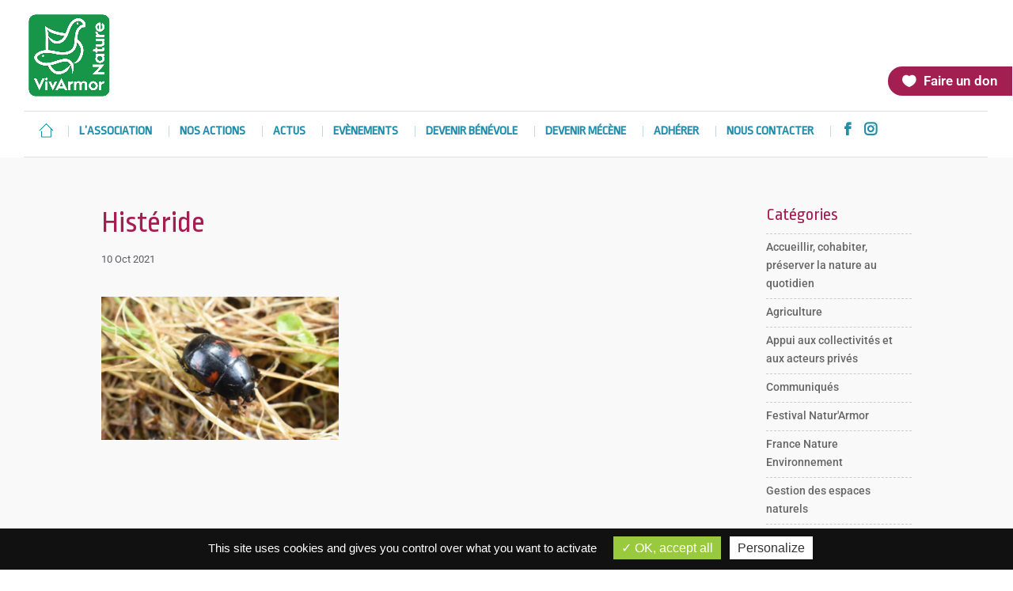

--- FILE ---
content_type: text/html; charset=UTF-8
request_url: https://www.vivarmor.fr/2021/09/29/une-ressource-sur-les-histerides-de-bretagne/histeride/
body_size: 21584
content:
<!DOCTYPE html>
<!--[if IE 6]>
<html id="ie6" lang="fr-FR">
<![endif]-->
<!--[if IE 7]>
<html id="ie7" lang="fr-FR">
<![endif]-->
<!--[if IE 8]>
<html id="ie8" lang="fr-FR">
<![endif]-->
<!--[if !(IE 6) | !(IE 7) | !(IE 8)  ]><!-->
<html lang="fr-FR">
<!--<![endif]-->
<head>
	<meta charset="UTF-8" />
			
	<meta http-equiv="X-UA-Compatible" content="IE=edge">
	<link rel="pingback" href="https://www.vivarmor.fr/xmlrpc.php" />

		<!--[if lt IE 9]>
	<script src="https://www.vivarmor.fr/wp-content/themes/Divi/js/html5.js" type="text/javascript"></script>
	<![endif]-->

	<script type="text/javascript">
		document.documentElement.className = 'js';
	</script>

	<link rel="preconnect" href="https://fonts.gstatic.com" crossorigin /><meta name='robots' content='index, follow, max-image-preview:large, max-snippet:-1, max-video-preview:-1' />
<script type="text/javascript">
			let jqueryParams=[],jQuery=function(r){return jqueryParams=[...jqueryParams,r],jQuery},$=function(r){return jqueryParams=[...jqueryParams,r],$};window.jQuery=jQuery,window.$=jQuery;let customHeadScripts=!1;jQuery.fn=jQuery.prototype={},$.fn=jQuery.prototype={},jQuery.noConflict=function(r){if(window.jQuery)return jQuery=window.jQuery,$=window.jQuery,customHeadScripts=!0,jQuery.noConflict},jQuery.ready=function(r){jqueryParams=[...jqueryParams,r]},$.ready=function(r){jqueryParams=[...jqueryParams,r]},jQuery.load=function(r){jqueryParams=[...jqueryParams,r]},$.load=function(r){jqueryParams=[...jqueryParams,r]},jQuery.fn.ready=function(r){jqueryParams=[...jqueryParams,r]},$.fn.ready=function(r){jqueryParams=[...jqueryParams,r]};</script>
	<!-- This site is optimized with the Yoast SEO plugin v26.8 - https://yoast.com/product/yoast-seo-wordpress/ -->
	<title>Histéride - VivArmor Nature</title>
<link data-rocket-preload as="style" href="https://fonts.googleapis.com/css?family=Open%20Sans%3A400%2C700%7CRopa%20Sans&#038;display=swap" rel="preload">
<link href="https://fonts.googleapis.com/css?family=Open%20Sans%3A400%2C700%7CRopa%20Sans&#038;display=swap" media="print" onload="this.media=&#039;all&#039;" rel="stylesheet">
<noscript><link rel="stylesheet" href="https://fonts.googleapis.com/css?family=Open%20Sans%3A400%2C700%7CRopa%20Sans&#038;display=swap"></noscript>
	<link rel="canonical" href="https://www.vivarmor.fr/2021/09/29/une-ressource-sur-les-histerides-de-bretagne/histeride/" />
	<meta property="og:locale" content="fr_FR" />
	<meta property="og:type" content="article" />
	<meta property="og:title" content="Histéride - VivArmor Nature" />
	<meta property="og:url" content="https://www.vivarmor.fr/2021/09/29/une-ressource-sur-les-histerides-de-bretagne/histeride/" />
	<meta property="og:site_name" content="VivArmor Nature" />
	<meta property="og:image" content="https://www.vivarmor.fr/2021/09/29/une-ressource-sur-les-histerides-de-bretagne/histeride" />
	<meta property="og:image:width" content="414" />
	<meta property="og:image:height" content="250" />
	<meta property="og:image:type" content="image/png" />
	<meta name="twitter:card" content="summary_large_image" />
	<script type="application/ld+json" class="yoast-schema-graph">{"@context":"https://schema.org","@graph":[{"@type":"WebPage","@id":"https://www.vivarmor.fr/2021/09/29/une-ressource-sur-les-histerides-de-bretagne/histeride/","url":"https://www.vivarmor.fr/2021/09/29/une-ressource-sur-les-histerides-de-bretagne/histeride/","name":"Histéride - VivArmor Nature","isPartOf":{"@id":"https://www.vivarmor.fr/#website"},"primaryImageOfPage":{"@id":"https://www.vivarmor.fr/2021/09/29/une-ressource-sur-les-histerides-de-bretagne/histeride/#primaryimage"},"image":{"@id":"https://www.vivarmor.fr/2021/09/29/une-ressource-sur-les-histerides-de-bretagne/histeride/#primaryimage"},"thumbnailUrl":"https://www.vivarmor.fr/wp-content/uploads/2021/10/Histeride.png","datePublished":"2021-10-10T20:50:20+00:00","breadcrumb":{"@id":"https://www.vivarmor.fr/2021/09/29/une-ressource-sur-les-histerides-de-bretagne/histeride/#breadcrumb"},"inLanguage":"fr-FR","potentialAction":[{"@type":"ReadAction","target":["https://www.vivarmor.fr/2021/09/29/une-ressource-sur-les-histerides-de-bretagne/histeride/"]}]},{"@type":"ImageObject","inLanguage":"fr-FR","@id":"https://www.vivarmor.fr/2021/09/29/une-ressource-sur-les-histerides-de-bretagne/histeride/#primaryimage","url":"https://www.vivarmor.fr/wp-content/uploads/2021/10/Histeride.png","contentUrl":"https://www.vivarmor.fr/wp-content/uploads/2021/10/Histeride.png","width":414,"height":250},{"@type":"BreadcrumbList","@id":"https://www.vivarmor.fr/2021/09/29/une-ressource-sur-les-histerides-de-bretagne/histeride/#breadcrumb","itemListElement":[{"@type":"ListItem","position":1,"name":"Accueil","item":"https://www.vivarmor.fr/"},{"@type":"ListItem","position":2,"name":"Une ressource sur les Histérides de Bretagne","item":"https://www.vivarmor.fr/2021/09/29/une-ressource-sur-les-histerides-de-bretagne/"},{"@type":"ListItem","position":3,"name":"Histéride"}]},{"@type":"WebSite","@id":"https://www.vivarmor.fr/#website","url":"https://www.vivarmor.fr/","name":"VivArmor Nature","description":"Côtes d&#039;Armor","potentialAction":[{"@type":"SearchAction","target":{"@type":"EntryPoint","urlTemplate":"https://www.vivarmor.fr/?s={search_term_string}"},"query-input":{"@type":"PropertyValueSpecification","valueRequired":true,"valueName":"search_term_string"}}],"inLanguage":"fr-FR"}]}</script>
	<!-- / Yoast SEO plugin. -->


<link rel='dns-prefetch' href='//fonts.googleapis.com' />
<link href='https://fonts.gstatic.com' crossorigin rel='preconnect' />
<link rel="alternate" type="application/rss+xml" title="VivArmor Nature &raquo; Flux" href="https://www.vivarmor.fr/feed/" />
<link rel="alternate" type="application/rss+xml" title="VivArmor Nature &raquo; Flux des commentaires" href="https://www.vivarmor.fr/comments/feed/" />
<meta content="Vivarmor v." name="generator"/><style id='wp-block-library-inline-css' type='text/css'>
:root{--wp-block-synced-color:#7a00df;--wp-block-synced-color--rgb:122,0,223;--wp-bound-block-color:var(--wp-block-synced-color);--wp-editor-canvas-background:#ddd;--wp-admin-theme-color:#007cba;--wp-admin-theme-color--rgb:0,124,186;--wp-admin-theme-color-darker-10:#006ba1;--wp-admin-theme-color-darker-10--rgb:0,107,160.5;--wp-admin-theme-color-darker-20:#005a87;--wp-admin-theme-color-darker-20--rgb:0,90,135;--wp-admin-border-width-focus:2px}@media (min-resolution:192dpi){:root{--wp-admin-border-width-focus:1.5px}}.wp-element-button{cursor:pointer}:root .has-very-light-gray-background-color{background-color:#eee}:root .has-very-dark-gray-background-color{background-color:#313131}:root .has-very-light-gray-color{color:#eee}:root .has-very-dark-gray-color{color:#313131}:root .has-vivid-green-cyan-to-vivid-cyan-blue-gradient-background{background:linear-gradient(135deg,#00d084,#0693e3)}:root .has-purple-crush-gradient-background{background:linear-gradient(135deg,#34e2e4,#4721fb 50%,#ab1dfe)}:root .has-hazy-dawn-gradient-background{background:linear-gradient(135deg,#faaca8,#dad0ec)}:root .has-subdued-olive-gradient-background{background:linear-gradient(135deg,#fafae1,#67a671)}:root .has-atomic-cream-gradient-background{background:linear-gradient(135deg,#fdd79a,#004a59)}:root .has-nightshade-gradient-background{background:linear-gradient(135deg,#330968,#31cdcf)}:root .has-midnight-gradient-background{background:linear-gradient(135deg,#020381,#2874fc)}:root{--wp--preset--font-size--normal:16px;--wp--preset--font-size--huge:42px}.has-regular-font-size{font-size:1em}.has-larger-font-size{font-size:2.625em}.has-normal-font-size{font-size:var(--wp--preset--font-size--normal)}.has-huge-font-size{font-size:var(--wp--preset--font-size--huge)}.has-text-align-center{text-align:center}.has-text-align-left{text-align:left}.has-text-align-right{text-align:right}.has-fit-text{white-space:nowrap!important}#end-resizable-editor-section{display:none}.aligncenter{clear:both}.items-justified-left{justify-content:flex-start}.items-justified-center{justify-content:center}.items-justified-right{justify-content:flex-end}.items-justified-space-between{justify-content:space-between}.screen-reader-text{border:0;clip-path:inset(50%);height:1px;margin:-1px;overflow:hidden;padding:0;position:absolute;width:1px;word-wrap:normal!important}.screen-reader-text:focus{background-color:#ddd;clip-path:none;color:#444;display:block;font-size:1em;height:auto;left:5px;line-height:normal;padding:15px 23px 14px;text-decoration:none;top:5px;width:auto;z-index:100000}html :where(.has-border-color){border-style:solid}html :where([style*=border-top-color]){border-top-style:solid}html :where([style*=border-right-color]){border-right-style:solid}html :where([style*=border-bottom-color]){border-bottom-style:solid}html :where([style*=border-left-color]){border-left-style:solid}html :where([style*=border-width]){border-style:solid}html :where([style*=border-top-width]){border-top-style:solid}html :where([style*=border-right-width]){border-right-style:solid}html :where([style*=border-bottom-width]){border-bottom-style:solid}html :where([style*=border-left-width]){border-left-style:solid}html :where(img[class*=wp-image-]){height:auto;max-width:100%}:where(figure){margin:0 0 1em}html :where(.is-position-sticky){--wp-admin--admin-bar--position-offset:var(--wp-admin--admin-bar--height,0px)}@media screen and (max-width:600px){html :where(.is-position-sticky){--wp-admin--admin-bar--position-offset:0px}}

/*# sourceURL=wp-block-library-inline-css */
</style><style id='global-styles-inline-css' type='text/css'>
:root{--wp--preset--aspect-ratio--square: 1;--wp--preset--aspect-ratio--4-3: 4/3;--wp--preset--aspect-ratio--3-4: 3/4;--wp--preset--aspect-ratio--3-2: 3/2;--wp--preset--aspect-ratio--2-3: 2/3;--wp--preset--aspect-ratio--16-9: 16/9;--wp--preset--aspect-ratio--9-16: 9/16;--wp--preset--color--black: #000000;--wp--preset--color--cyan-bluish-gray: #abb8c3;--wp--preset--color--white: #ffffff;--wp--preset--color--pale-pink: #f78da7;--wp--preset--color--vivid-red: #cf2e2e;--wp--preset--color--luminous-vivid-orange: #ff6900;--wp--preset--color--luminous-vivid-amber: #fcb900;--wp--preset--color--light-green-cyan: #7bdcb5;--wp--preset--color--vivid-green-cyan: #00d084;--wp--preset--color--pale-cyan-blue: #8ed1fc;--wp--preset--color--vivid-cyan-blue: #0693e3;--wp--preset--color--vivid-purple: #9b51e0;--wp--preset--gradient--vivid-cyan-blue-to-vivid-purple: linear-gradient(135deg,rgb(6,147,227) 0%,rgb(155,81,224) 100%);--wp--preset--gradient--light-green-cyan-to-vivid-green-cyan: linear-gradient(135deg,rgb(122,220,180) 0%,rgb(0,208,130) 100%);--wp--preset--gradient--luminous-vivid-amber-to-luminous-vivid-orange: linear-gradient(135deg,rgb(252,185,0) 0%,rgb(255,105,0) 100%);--wp--preset--gradient--luminous-vivid-orange-to-vivid-red: linear-gradient(135deg,rgb(255,105,0) 0%,rgb(207,46,46) 100%);--wp--preset--gradient--very-light-gray-to-cyan-bluish-gray: linear-gradient(135deg,rgb(238,238,238) 0%,rgb(169,184,195) 100%);--wp--preset--gradient--cool-to-warm-spectrum: linear-gradient(135deg,rgb(74,234,220) 0%,rgb(151,120,209) 20%,rgb(207,42,186) 40%,rgb(238,44,130) 60%,rgb(251,105,98) 80%,rgb(254,248,76) 100%);--wp--preset--gradient--blush-light-purple: linear-gradient(135deg,rgb(255,206,236) 0%,rgb(152,150,240) 100%);--wp--preset--gradient--blush-bordeaux: linear-gradient(135deg,rgb(254,205,165) 0%,rgb(254,45,45) 50%,rgb(107,0,62) 100%);--wp--preset--gradient--luminous-dusk: linear-gradient(135deg,rgb(255,203,112) 0%,rgb(199,81,192) 50%,rgb(65,88,208) 100%);--wp--preset--gradient--pale-ocean: linear-gradient(135deg,rgb(255,245,203) 0%,rgb(182,227,212) 50%,rgb(51,167,181) 100%);--wp--preset--gradient--electric-grass: linear-gradient(135deg,rgb(202,248,128) 0%,rgb(113,206,126) 100%);--wp--preset--gradient--midnight: linear-gradient(135deg,rgb(2,3,129) 0%,rgb(40,116,252) 100%);--wp--preset--font-size--small: 13px;--wp--preset--font-size--medium: 20px;--wp--preset--font-size--large: 36px;--wp--preset--font-size--x-large: 42px;--wp--preset--spacing--20: 0.44rem;--wp--preset--spacing--30: 0.67rem;--wp--preset--spacing--40: 1rem;--wp--preset--spacing--50: 1.5rem;--wp--preset--spacing--60: 2.25rem;--wp--preset--spacing--70: 3.38rem;--wp--preset--spacing--80: 5.06rem;--wp--preset--shadow--natural: 6px 6px 9px rgba(0, 0, 0, 0.2);--wp--preset--shadow--deep: 12px 12px 50px rgba(0, 0, 0, 0.4);--wp--preset--shadow--sharp: 6px 6px 0px rgba(0, 0, 0, 0.2);--wp--preset--shadow--outlined: 6px 6px 0px -3px rgb(255, 255, 255), 6px 6px rgb(0, 0, 0);--wp--preset--shadow--crisp: 6px 6px 0px rgb(0, 0, 0);}:root { --wp--style--global--content-size: 823px;--wp--style--global--wide-size: 1080px; }:where(body) { margin: 0; }.wp-site-blocks > .alignleft { float: left; margin-right: 2em; }.wp-site-blocks > .alignright { float: right; margin-left: 2em; }.wp-site-blocks > .aligncenter { justify-content: center; margin-left: auto; margin-right: auto; }:where(.is-layout-flex){gap: 0.5em;}:where(.is-layout-grid){gap: 0.5em;}.is-layout-flow > .alignleft{float: left;margin-inline-start: 0;margin-inline-end: 2em;}.is-layout-flow > .alignright{float: right;margin-inline-start: 2em;margin-inline-end: 0;}.is-layout-flow > .aligncenter{margin-left: auto !important;margin-right: auto !important;}.is-layout-constrained > .alignleft{float: left;margin-inline-start: 0;margin-inline-end: 2em;}.is-layout-constrained > .alignright{float: right;margin-inline-start: 2em;margin-inline-end: 0;}.is-layout-constrained > .aligncenter{margin-left: auto !important;margin-right: auto !important;}.is-layout-constrained > :where(:not(.alignleft):not(.alignright):not(.alignfull)){max-width: var(--wp--style--global--content-size);margin-left: auto !important;margin-right: auto !important;}.is-layout-constrained > .alignwide{max-width: var(--wp--style--global--wide-size);}body .is-layout-flex{display: flex;}.is-layout-flex{flex-wrap: wrap;align-items: center;}.is-layout-flex > :is(*, div){margin: 0;}body .is-layout-grid{display: grid;}.is-layout-grid > :is(*, div){margin: 0;}body{padding-top: 0px;padding-right: 0px;padding-bottom: 0px;padding-left: 0px;}:root :where(.wp-element-button, .wp-block-button__link){background-color: #32373c;border-width: 0;color: #fff;font-family: inherit;font-size: inherit;font-style: inherit;font-weight: inherit;letter-spacing: inherit;line-height: inherit;padding-top: calc(0.667em + 2px);padding-right: calc(1.333em + 2px);padding-bottom: calc(0.667em + 2px);padding-left: calc(1.333em + 2px);text-decoration: none;text-transform: inherit;}.has-black-color{color: var(--wp--preset--color--black) !important;}.has-cyan-bluish-gray-color{color: var(--wp--preset--color--cyan-bluish-gray) !important;}.has-white-color{color: var(--wp--preset--color--white) !important;}.has-pale-pink-color{color: var(--wp--preset--color--pale-pink) !important;}.has-vivid-red-color{color: var(--wp--preset--color--vivid-red) !important;}.has-luminous-vivid-orange-color{color: var(--wp--preset--color--luminous-vivid-orange) !important;}.has-luminous-vivid-amber-color{color: var(--wp--preset--color--luminous-vivid-amber) !important;}.has-light-green-cyan-color{color: var(--wp--preset--color--light-green-cyan) !important;}.has-vivid-green-cyan-color{color: var(--wp--preset--color--vivid-green-cyan) !important;}.has-pale-cyan-blue-color{color: var(--wp--preset--color--pale-cyan-blue) !important;}.has-vivid-cyan-blue-color{color: var(--wp--preset--color--vivid-cyan-blue) !important;}.has-vivid-purple-color{color: var(--wp--preset--color--vivid-purple) !important;}.has-black-background-color{background-color: var(--wp--preset--color--black) !important;}.has-cyan-bluish-gray-background-color{background-color: var(--wp--preset--color--cyan-bluish-gray) !important;}.has-white-background-color{background-color: var(--wp--preset--color--white) !important;}.has-pale-pink-background-color{background-color: var(--wp--preset--color--pale-pink) !important;}.has-vivid-red-background-color{background-color: var(--wp--preset--color--vivid-red) !important;}.has-luminous-vivid-orange-background-color{background-color: var(--wp--preset--color--luminous-vivid-orange) !important;}.has-luminous-vivid-amber-background-color{background-color: var(--wp--preset--color--luminous-vivid-amber) !important;}.has-light-green-cyan-background-color{background-color: var(--wp--preset--color--light-green-cyan) !important;}.has-vivid-green-cyan-background-color{background-color: var(--wp--preset--color--vivid-green-cyan) !important;}.has-pale-cyan-blue-background-color{background-color: var(--wp--preset--color--pale-cyan-blue) !important;}.has-vivid-cyan-blue-background-color{background-color: var(--wp--preset--color--vivid-cyan-blue) !important;}.has-vivid-purple-background-color{background-color: var(--wp--preset--color--vivid-purple) !important;}.has-black-border-color{border-color: var(--wp--preset--color--black) !important;}.has-cyan-bluish-gray-border-color{border-color: var(--wp--preset--color--cyan-bluish-gray) !important;}.has-white-border-color{border-color: var(--wp--preset--color--white) !important;}.has-pale-pink-border-color{border-color: var(--wp--preset--color--pale-pink) !important;}.has-vivid-red-border-color{border-color: var(--wp--preset--color--vivid-red) !important;}.has-luminous-vivid-orange-border-color{border-color: var(--wp--preset--color--luminous-vivid-orange) !important;}.has-luminous-vivid-amber-border-color{border-color: var(--wp--preset--color--luminous-vivid-amber) !important;}.has-light-green-cyan-border-color{border-color: var(--wp--preset--color--light-green-cyan) !important;}.has-vivid-green-cyan-border-color{border-color: var(--wp--preset--color--vivid-green-cyan) !important;}.has-pale-cyan-blue-border-color{border-color: var(--wp--preset--color--pale-cyan-blue) !important;}.has-vivid-cyan-blue-border-color{border-color: var(--wp--preset--color--vivid-cyan-blue) !important;}.has-vivid-purple-border-color{border-color: var(--wp--preset--color--vivid-purple) !important;}.has-vivid-cyan-blue-to-vivid-purple-gradient-background{background: var(--wp--preset--gradient--vivid-cyan-blue-to-vivid-purple) !important;}.has-light-green-cyan-to-vivid-green-cyan-gradient-background{background: var(--wp--preset--gradient--light-green-cyan-to-vivid-green-cyan) !important;}.has-luminous-vivid-amber-to-luminous-vivid-orange-gradient-background{background: var(--wp--preset--gradient--luminous-vivid-amber-to-luminous-vivid-orange) !important;}.has-luminous-vivid-orange-to-vivid-red-gradient-background{background: var(--wp--preset--gradient--luminous-vivid-orange-to-vivid-red) !important;}.has-very-light-gray-to-cyan-bluish-gray-gradient-background{background: var(--wp--preset--gradient--very-light-gray-to-cyan-bluish-gray) !important;}.has-cool-to-warm-spectrum-gradient-background{background: var(--wp--preset--gradient--cool-to-warm-spectrum) !important;}.has-blush-light-purple-gradient-background{background: var(--wp--preset--gradient--blush-light-purple) !important;}.has-blush-bordeaux-gradient-background{background: var(--wp--preset--gradient--blush-bordeaux) !important;}.has-luminous-dusk-gradient-background{background: var(--wp--preset--gradient--luminous-dusk) !important;}.has-pale-ocean-gradient-background{background: var(--wp--preset--gradient--pale-ocean) !important;}.has-electric-grass-gradient-background{background: var(--wp--preset--gradient--electric-grass) !important;}.has-midnight-gradient-background{background: var(--wp--preset--gradient--midnight) !important;}.has-small-font-size{font-size: var(--wp--preset--font-size--small) !important;}.has-medium-font-size{font-size: var(--wp--preset--font-size--medium) !important;}.has-large-font-size{font-size: var(--wp--preset--font-size--large) !important;}.has-x-large-font-size{font-size: var(--wp--preset--font-size--x-large) !important;}
/*# sourceURL=global-styles-inline-css */
</style>

<link rel='stylesheet' id='events-manager-css' href='https://www.vivarmor.fr/wp-content/plugins/events-manager/includes/css/events-manager.min.css' type='text/css' media='all' />
<link rel='stylesheet' id='et_monarch-css-css' href='https://www.vivarmor.fr/wp-content/plugins/monarch/css/style.css' type='text/css' media='all' />

<link rel='stylesheet' id='divi-style-parent-css' href='https://www.vivarmor.fr/wp-content/themes/Divi/style-static.min.css' type='text/css' media='all' />
<link rel='stylesheet' id='child-style-css' href='https://www.vivarmor.fr/wp-content/themes/Vivarmor/style.css' type='text/css' media='all' />
<script type="text/javascript" src="https://www.vivarmor.fr/wp-includes/js/jquery/jquery.min.js" id="jquery-core-js"></script>
<script type="text/javascript" src="https://www.vivarmor.fr/wp-includes/js/jquery/jquery-migrate.min.js" id="jquery-migrate-js"></script>
<script type="text/javascript" id="jquery-js-after">
/* <![CDATA[ */
jqueryParams.length&&$.each(jqueryParams,function(e,r){if("function"==typeof r){var n=String(r);n.replace("$","jQuery");var a=new Function("return "+n)();$(document).ready(a)}});
//# sourceURL=jquery-js-after
/* ]]> */
</script>
<script type="text/javascript" src="https://www.vivarmor.fr/wp-includes/js/jquery/ui/core.min.js" id="jquery-ui-core-js"></script>
<script type="text/javascript" src="https://www.vivarmor.fr/wp-includes/js/jquery/ui/mouse.min.js" id="jquery-ui-mouse-js"></script>
<script type="text/javascript" src="https://www.vivarmor.fr/wp-includes/js/jquery/ui/sortable.min.js" id="jquery-ui-sortable-js"></script>
<script type="text/javascript" src="https://www.vivarmor.fr/wp-includes/js/jquery/ui/datepicker.min.js" id="jquery-ui-datepicker-js"></script>
<script type="text/javascript" id="jquery-ui-datepicker-js-after">
/* <![CDATA[ */
jQuery(function(jQuery){jQuery.datepicker.setDefaults({"closeText":"Fermer","currentText":"Aujourd\u2019hui","monthNames":["janvier","f\u00e9vrier","mars","avril","mai","juin","juillet","ao\u00fbt","septembre","octobre","novembre","d\u00e9cembre"],"monthNamesShort":["Jan","F\u00e9v","Mar","Avr","Mai","Juin","Juil","Ao\u00fbt","Sep","Oct","Nov","D\u00e9c"],"nextText":"Suivant","prevText":"Pr\u00e9c\u00e9dent","dayNames":["dimanche","lundi","mardi","mercredi","jeudi","vendredi","samedi"],"dayNamesShort":["dim","lun","mar","mer","jeu","ven","sam"],"dayNamesMin":["D","L","M","M","J","V","S"],"dateFormat":"d MM yy","firstDay":1,"isRTL":false});});
//# sourceURL=jquery-ui-datepicker-js-after
/* ]]> */
</script>
<script type="text/javascript" src="https://www.vivarmor.fr/wp-includes/js/jquery/ui/resizable.min.js" id="jquery-ui-resizable-js"></script>
<script type="text/javascript" src="https://www.vivarmor.fr/wp-includes/js/jquery/ui/draggable.min.js" id="jquery-ui-draggable-js"></script>
<script type="text/javascript" src="https://www.vivarmor.fr/wp-includes/js/jquery/ui/controlgroup.min.js" id="jquery-ui-controlgroup-js"></script>
<script type="text/javascript" src="https://www.vivarmor.fr/wp-includes/js/jquery/ui/checkboxradio.min.js" id="jquery-ui-checkboxradio-js"></script>
<script type="text/javascript" src="https://www.vivarmor.fr/wp-includes/js/jquery/ui/button.min.js" id="jquery-ui-button-js"></script>
<script type="text/javascript" src="https://www.vivarmor.fr/wp-includes/js/jquery/ui/dialog.min.js" id="jquery-ui-dialog-js"></script>
<script type="text/javascript" id="events-manager-js-extra">
/* <![CDATA[ */
var EM = {"ajaxurl":"https://www.vivarmor.fr/wp-admin/admin-ajax.php","locationajaxurl":"https://www.vivarmor.fr/wp-admin/admin-ajax.php?action=locations_search","firstDay":"1","locale":"fr","dateFormat":"yy-mm-dd","ui_css":"https://www.vivarmor.fr/wp-content/plugins/events-manager/includes/css/jquery-ui/build.min.css","show24hours":"1","is_ssl":"1","autocomplete_limit":"10","calendar":{"breakpoints":{"small":560,"medium":908,"large":false},"month_format":"M Y"},"phone":"","datepicker":{"format":"d/m/Y","locale":"fr"},"search":{"breakpoints":{"small":650,"medium":850,"full":false}},"url":"https://www.vivarmor.fr/wp-content/plugins/events-manager","assets":{"input.em-uploader":{"js":{"em-uploader":{"url":"https://www.vivarmor.fr/wp-content/plugins/events-manager/includes/js/em-uploader.js?v=7.2.3.1","event":"em_uploader_ready"}}},".em-event-editor":{"js":{"event-editor":{"url":"https://www.vivarmor.fr/wp-content/plugins/events-manager/includes/js/events-manager-event-editor.js?v=7.2.3.1","event":"em_event_editor_ready"}},"css":{"event-editor":"https://www.vivarmor.fr/wp-content/plugins/events-manager/includes/css/events-manager-event-editor.min.css?v=7.2.3.1"}},".em-recurrence-sets, .em-timezone":{"js":{"luxon":{"url":"luxon/luxon.js?v=7.2.3.1","event":"em_luxon_ready"}}},".em-booking-form, #em-booking-form, .em-booking-recurring, .em-event-booking-form":{"js":{"em-bookings":{"url":"https://www.vivarmor.fr/wp-content/plugins/events-manager/includes/js/bookingsform.js?v=7.2.3.1","event":"em_booking_form_js_loaded"}}},"#em-opt-archetypes":{"js":{"archetypes":"https://www.vivarmor.fr/wp-content/plugins/events-manager/includes/js/admin-archetype-editor.js?v=7.2.3.1","archetypes_ms":"https://www.vivarmor.fr/wp-content/plugins/events-manager/includes/js/admin-archetypes.js?v=7.2.3.1","qs":"qs/qs.js?v=7.2.3.1"}}},"cached":"1","google_maps_api":"AIzaSyAjooYStREFgpsRGI_0v0TnHCPeTds-yL8","txt_search":"Recherche","txt_searching":"Recherche en cours\u2026","txt_loading":"Chargement en cours\u2026"};
//# sourceURL=events-manager-js-extra
/* ]]> */
</script>
<script type="text/javascript" src="https://www.vivarmor.fr/wp-content/plugins/events-manager/includes/js/events-manager.js" id="events-manager-js"></script>
<script type="text/javascript" src="https://www.vivarmor.fr/wp-content/plugins/events-manager/includes/external/flatpickr/l10n/fr.js" id="em-flatpickr-localization-js"></script>
<script type="text/javascript" src="https://www.vivarmor.fr/wp-content/plugins/intelly-countdown/assets/deps/moment/moment.js?v=2.0.8" id="ICP__moment-js"></script>
<script type="text/javascript" src="https://www.vivarmor.fr/wp-content/plugins/intelly-countdown/assets/js/icp.library.js?v=2.0.8" id="ICP__icp.library-js"></script>
<script type="text/javascript" id="whp8852front.js3681-js-extra">
/* <![CDATA[ */
var whp_local_data = {"add_url":"https://www.vivarmor.fr/wp-admin/post-new.php?post_type=event","ajaxurl":"https://www.vivarmor.fr/wp-admin/admin-ajax.php"};
//# sourceURL=whp8852front.js3681-js-extra
/* ]]> */
</script>
<script type="text/javascript" src="https://www.vivarmor.fr/wp-content/plugins/wp-security-hardening/modules/js/front.js" id="whp8852front.js3681-js"></script>
<link rel="https://api.w.org/" href="https://www.vivarmor.fr/wp-json/" /><link rel="alternate" title="JSON" type="application/json" href="https://www.vivarmor.fr/wp-json/wp/v2/media/12579" /><link rel="EditURI" type="application/rsd+xml" title="RSD" href="https://www.vivarmor.fr/xmlrpc.php?rsd" />

<link rel='shortlink' href='https://www.vivarmor.fr/?p=12579' />
<script type="text/javascript">
(function(url){
	if(/(?:Chrome\/26\.0\.1410\.63 Safari\/537\.31|WordfenceTestMonBot)/.test(navigator.userAgent)){ return; }
	var addEvent = function(evt, handler) {
		if (window.addEventListener) {
			document.addEventListener(evt, handler, false);
		} else if (window.attachEvent) {
			document.attachEvent('on' + evt, handler);
		}
	};
	var removeEvent = function(evt, handler) {
		if (window.removeEventListener) {
			document.removeEventListener(evt, handler, false);
		} else if (window.detachEvent) {
			document.detachEvent('on' + evt, handler);
		}
	};
	var evts = 'contextmenu dblclick drag dragend dragenter dragleave dragover dragstart drop keydown keypress keyup mousedown mousemove mouseout mouseover mouseup mousewheel scroll'.split(' ');
	var logHuman = function() {
		if (window.wfLogHumanRan) { return; }
		window.wfLogHumanRan = true;
		var wfscr = document.createElement('script');
		wfscr.type = 'text/javascript';
		wfscr.async = true;
		wfscr.src = url + '&r=' + Math.random();
		(document.getElementsByTagName('head')[0]||document.getElementsByTagName('body')[0]).appendChild(wfscr);
		for (var i = 0; i < evts.length; i++) {
			removeEvent(evts[i], logHuman);
		}
	};
	for (var i = 0; i < evts.length; i++) {
		addEvent(evts[i], logHuman);
	}
})('//www.vivarmor.fr/?wordfence_lh=1&hid=37DBAA58C5BA455B143BECCDF30A3C8C');
</script><style type="text/css" id="et-social-custom-css">
				 
			</style><meta name="viewport" content="width=device-width, initial-scale=1.0, maximum-scale=1.0, user-scalable=0" /><link rel="shortcut icon" href="/wp-content/uploads/2017/12/favicon.png" /><style type="text/css" id="custom-background-css">
body.custom-background { background-color: #ffffff; }
</style>
	<link rel="stylesheet" href="https://cdnjs.cloudflare.com/ajax/libs/font-awesome/6.4.2/css/all.min.css" integrity="sha512-z3gLpd7yknf1YoNbCzqRKc4qyor8gaKU1qmn+CShxbuBusANI9QpRohGBreCFkKxLhei6S9CQXFEbbKuqLg0DA==" crossorigin="anonymous" referrerpolicy="no-referrer">
<script>
 jQuery(document).ready(function(){
    jQuery('.et-social-twitter a').prop('title', 'Follow on X');
 });
</script>


<script type="text/javascript" src="/wp-content/themes/Vivarmor/tarteaucitron/tarteaucitron.js"></script>
<script type="text/javascript">
        tarteaucitron.init({
    	  "privacyUrl": "", /* Privacy policy url */

    	  "hashtag": "#tarteaucitron", /* Open the panel with this hashtag */
    	  "cookieName": "tarteaucitron", /* Cookie name */
    
    	  "orientation": "bottom", /* Banner position (top - bottom) */
       
          "groupServices": false, /* Group services by category */
                           
    	  "showAlertSmall": false, /* Show the small banner on bottom right */
    	  "cookieslist": false, /* Show the cookie list */
                           
          "closePopup": false, /* Show a close X on the banner */

          "showIcon": false, /* Show cookie icon to manage cookies */
          //"iconSrc": "", /* Optionnal: URL or base64 encoded image */
          "iconPosition": "BottomRight", /* BottomRight, BottomLeft, TopRight and TopLeft */

    	  "adblocker": false, /* Show a Warning if an adblocker is detected */
                           
          "DenyAllCta" : false, /* Show the deny all button */
          "AcceptAllCta" : true, /* Show the accept all button when highPrivacy on */
          "highPrivacy": true, /* HIGHLY RECOMMANDED Disable auto consent */
                           
    	  "handleBrowserDNTRequest": false, /* If Do Not Track == 1, disallow all */

    	  "removeCredit": false, /* Remove credit link */
    	  "moreInfoLink": true, /* Show more info link */

          "useExternalCss": false, /* If false, the tarteaucitron.css file will be loaded */
          "useExternalJs": false, /* If false, the tarteaucitron.js file will be loaded */

    	  //"cookieDomain": ".my-multisite-domaine.fr", /* Shared cookie for multisite */
                          
          "readmoreLink": "", /* Change the default readmore link */

          "mandatory": true, /* Show a message about mandatory cookies */
        });
</script>
<meta name="google-site-verification" content="OrJqxiDfDDzbxhDaYpK4JIuMnahd4ZI_906fjTyFVrY">

 

<script type="application/javascript">
// Pour enlever certains metas dans le post fullwidth slider
(function($) {
$(document).ready(function() {

$(".et_pb_post_slider .et_pb_slide").each(function(){
$(this).find('.post-meta').contents().eq(-1).remove();

$(this).find('.post-meta').contents().eq(0).remove();
$(this).find('.post-meta').contents().eq(1).remove();
$(this).find('.post-meta a[rel=author]').remove();

$(this).find('.post-meta').contents().eq(1).remove();
$(this).find('.post-meta').contents().eq(1).remove();

});

//Loupe dan sle menu pour la recherche
$( ".loupe" ).click(function() {
$( ".searchvivarmor" ).toggle();
});

//Deplace la catégorie avant le titre dans le blog sider
$(".et_pb_post_slider .post-meta").each(function(){
    $(this).parent().parent().prepend(this);
});

});
})(jQuery)
</script>

<script type="text/javascript">
jQuery(document).ready(function() {
jQuery(".et_social_mobile .et_social_heading").text("Partager cette page");
});
</script>



<style id="et-divi-customizer-global-cached-inline-styles">body,.et_pb_column_1_2 .et_quote_content blockquote cite,.et_pb_column_1_2 .et_link_content a.et_link_main_url,.et_pb_column_1_3 .et_quote_content blockquote cite,.et_pb_column_3_8 .et_quote_content blockquote cite,.et_pb_column_1_4 .et_quote_content blockquote cite,.et_pb_blog_grid .et_quote_content blockquote cite,.et_pb_column_1_3 .et_link_content a.et_link_main_url,.et_pb_column_3_8 .et_link_content a.et_link_main_url,.et_pb_column_1_4 .et_link_content a.et_link_main_url,.et_pb_blog_grid .et_link_content a.et_link_main_url,body .et_pb_bg_layout_light .et_pb_post p,body .et_pb_bg_layout_dark .et_pb_post p{font-size:14px}.et_pb_slide_content,.et_pb_best_value{font-size:15px}body{color:#5c5c63}h1,h2,h3,h4,h5,h6{color:#a31f51}#et_search_icon:hover,.mobile_menu_bar:before,.mobile_menu_bar:after,.et_toggle_slide_menu:after,.et-social-icon a:hover,.et_pb_sum,.et_pb_pricing li a,.et_pb_pricing_table_button,.et_overlay:before,.entry-summary p.price ins,.et_pb_member_social_links a:hover,.et_pb_widget li a:hover,.et_pb_filterable_portfolio .et_pb_portfolio_filters li a.active,.et_pb_filterable_portfolio .et_pb_portofolio_pagination ul li a.active,.et_pb_gallery .et_pb_gallery_pagination ul li a.active,.wp-pagenavi span.current,.wp-pagenavi a:hover,.nav-single a,.tagged_as a,.posted_in a{color:#238daa}.et_pb_contact_submit,.et_password_protected_form .et_submit_button,.et_pb_bg_layout_light .et_pb_newsletter_button,.comment-reply-link,.form-submit .et_pb_button,.et_pb_bg_layout_light .et_pb_promo_button,.et_pb_bg_layout_light .et_pb_more_button,.et_pb_contact p input[type="checkbox"]:checked+label i:before,.et_pb_bg_layout_light.et_pb_module.et_pb_button{color:#238daa}.footer-widget h4{color:#238daa}.et-search-form,.nav li ul,.et_mobile_menu,.footer-widget li:before,.et_pb_pricing li:before,blockquote{border-color:#238daa}.et_pb_counter_amount,.et_pb_featured_table .et_pb_pricing_heading,.et_quote_content,.et_link_content,.et_audio_content,.et_pb_post_slider.et_pb_bg_layout_dark,.et_slide_in_menu_container,.et_pb_contact p input[type="radio"]:checked+label i:before{background-color:#238daa}.container,.et_pb_row,.et_pb_slider .et_pb_container,.et_pb_fullwidth_section .et_pb_title_container,.et_pb_fullwidth_section .et_pb_title_featured_container,.et_pb_fullwidth_header:not(.et_pb_fullscreen) .et_pb_fullwidth_header_container{max-width:1200px}.et_boxed_layout #page-container,.et_boxed_layout.et_non_fixed_nav.et_transparent_nav #page-container #top-header,.et_boxed_layout.et_non_fixed_nav.et_transparent_nav #page-container #main-header,.et_fixed_nav.et_boxed_layout #page-container #top-header,.et_fixed_nav.et_boxed_layout #page-container #main-header,.et_boxed_layout #page-container .container,.et_boxed_layout #page-container .et_pb_row{max-width:1360px}a{color:#238daa}#main-header,#main-header .nav li ul,.et-search-form,#main-header .et_mobile_menu{background-color:rgba(255,255,255,0)}.et_secondary_nav_enabled #page-container #top-header{background-color:#238daa!important}#et-secondary-nav li ul{background-color:#238daa}#main-footer .footer-widget h4,#main-footer .widget_block h1,#main-footer .widget_block h2,#main-footer .widget_block h3,#main-footer .widget_block h4,#main-footer .widget_block h5,#main-footer .widget_block h6{color:#238daa}.footer-widget li:before{border-color:#238daa}#footer-info,#footer-info a{color:#ffffff}#main-header{box-shadow:none}.et-fixed-header#main-header{box-shadow:none!important}@media only screen and (min-width:981px){.et_pb_section{padding:2% 0}.et_pb_fullwidth_section{padding:0}.et_header_style_left #et-top-navigation,.et_header_style_split #et-top-navigation{padding:70px 0 0 0}.et_header_style_left #et-top-navigation nav>ul>li>a,.et_header_style_split #et-top-navigation nav>ul>li>a{padding-bottom:70px}.et_header_style_split .centered-inline-logo-wrap{width:140px;margin:-140px 0}.et_header_style_split .centered-inline-logo-wrap #logo{max-height:140px}.et_pb_svg_logo.et_header_style_split .centered-inline-logo-wrap #logo{height:140px}.et_header_style_centered #top-menu>li>a{padding-bottom:25px}.et_header_style_slide #et-top-navigation,.et_header_style_fullscreen #et-top-navigation{padding:61px 0 61px 0!important}.et_header_style_centered #main-header .logo_container{height:140px}.et_header_style_centered #logo{max-height:78%}.et_pb_svg_logo.et_header_style_centered #logo{height:78%}.et_header_style_centered.et_hide_primary_logo #main-header:not(.et-fixed-header) .logo_container,.et_header_style_centered.et_hide_fixed_logo #main-header.et-fixed-header .logo_container{height:25.2px}.et_fixed_nav #page-container .et-fixed-header#top-header{background-color:#238daa!important}.et_fixed_nav #page-container .et-fixed-header#top-header #et-secondary-nav li ul{background-color:#238daa}}@media only screen and (min-width:1500px){.et_pb_row{padding:30px 0}.et_pb_section{padding:30px 0}.single.et_pb_pagebuilder_layout.et_full_width_page .et_post_meta_wrapper{padding-top:90px}.et_pb_fullwidth_section{padding:0}}h1,h1.et_pb_contact_main_title,.et_pb_title_container h1{font-size:38px}h2,.product .related h2,.et_pb_column_1_2 .et_quote_content blockquote p{font-size:32px}h3{font-size:27px}h4,.et_pb_circle_counter h3,.et_pb_number_counter h3,.et_pb_column_1_3 .et_pb_post h2,.et_pb_column_1_4 .et_pb_post h2,.et_pb_blog_grid h2,.et_pb_column_1_3 .et_quote_content blockquote p,.et_pb_column_3_8 .et_quote_content blockquote p,.et_pb_column_1_4 .et_quote_content blockquote p,.et_pb_blog_grid .et_quote_content blockquote p,.et_pb_column_1_3 .et_link_content h2,.et_pb_column_3_8 .et_link_content h2,.et_pb_column_1_4 .et_link_content h2,.et_pb_blog_grid .et_link_content h2,.et_pb_column_1_3 .et_audio_content h2,.et_pb_column_3_8 .et_audio_content h2,.et_pb_column_1_4 .et_audio_content h2,.et_pb_blog_grid .et_audio_content h2,.et_pb_column_3_8 .et_pb_audio_module_content h2,.et_pb_column_1_3 .et_pb_audio_module_content h2,.et_pb_gallery_grid .et_pb_gallery_item h3,.et_pb_portfolio_grid .et_pb_portfolio_item h2,.et_pb_filterable_portfolio_grid .et_pb_portfolio_item h2{font-size:22px}h5{font-size:20px}h6{font-size:17px}.et_pb_slide_description .et_pb_slide_title{font-size:58px}.et_pb_gallery_grid .et_pb_gallery_item h3,.et_pb_portfolio_grid .et_pb_portfolio_item h2,.et_pb_filterable_portfolio_grid .et_pb_portfolio_item h2,.et_pb_column_1_4 .et_pb_audio_module_content h2{font-size:20px}@media only screen and (max-width:980px){body,.et_pb_column_1_2 .et_quote_content blockquote cite,.et_pb_column_1_2 .et_link_content a.et_link_main_url,.et_pb_column_1_3 .et_quote_content blockquote cite,.et_pb_column_3_8 .et_quote_content blockquote cite,.et_pb_column_1_4 .et_quote_content blockquote cite,.et_pb_blog_grid .et_quote_content blockquote cite,.et_pb_column_1_3 .et_link_content a.et_link_main_url,.et_pb_column_3_8 .et_link_content a.et_link_main_url,.et_pb_column_1_4 .et_link_content a.et_link_main_url,.et_pb_blog_grid .et_link_content a.et_link_main_url{font-size:15px}.et_pb_slider.et_pb_module .et_pb_slides .et_pb_slide_content,.et_pb_best_value{font-size:17px}h1{font-size:32px}h2,.product .related h2,.et_pb_column_1_2 .et_quote_content blockquote p{font-size:27px}h3{font-size:23px}h4,.et_pb_circle_counter h3,.et_pb_number_counter h3,.et_pb_column_1_3 .et_pb_post h2,.et_pb_column_1_4 .et_pb_post h2,.et_pb_blog_grid h2,.et_pb_column_1_3 .et_quote_content blockquote p,.et_pb_column_3_8 .et_quote_content blockquote p,.et_pb_column_1_4 .et_quote_content blockquote p,.et_pb_blog_grid .et_quote_content blockquote p,.et_pb_column_1_3 .et_link_content h2,.et_pb_column_3_8 .et_link_content h2,.et_pb_column_1_4 .et_link_content h2,.et_pb_blog_grid .et_link_content h2,.et_pb_column_1_3 .et_audio_content h2,.et_pb_column_3_8 .et_audio_content h2,.et_pb_column_1_4 .et_audio_content h2,.et_pb_blog_grid .et_audio_content h2,.et_pb_column_3_8 .et_pb_audio_module_content h2,.et_pb_column_1_3 .et_pb_audio_module_content h2,.et_pb_gallery_grid .et_pb_gallery_item h3,.et_pb_portfolio_grid .et_pb_portfolio_item h2,.et_pb_filterable_portfolio_grid .et_pb_portfolio_item h2{font-size:19px}.et_pb_slider.et_pb_module .et_pb_slides .et_pb_slide_description .et_pb_slide_title{font-size:48px}.et_pb_gallery_grid .et_pb_gallery_item h3,.et_pb_portfolio_grid .et_pb_portfolio_item h2,.et_pb_filterable_portfolio_grid .et_pb_portfolio_item h2,.et_pb_column_1_4 .et_pb_audio_module_content h2{font-size:16px}h5{font-size:16px}h6{font-size:15px}}	body,input,textarea,select{font-family:'Roboto',Helvetica,Arial,Lucida,sans-serif}#etiquettefaireundon{position:fixed;top:84px;right:1px;z-index:100000}#etiquettefaireundon A{display:block;background-color:#a31f51;color:#FFF;padding:7px 18px;border-radius:18px 0 0 18px;font-weight:600;transition:all .4s ease-in-out;text-decoration:none;font-size:17px}#etiquettefaireundon A::before{content:"";font-family:"ETmodules"!important;color:#FFF;line-height:inherit;font-size:inherit!important;opacity:1;display:inline-block;padding-right:10px;margin-top:-3px;vertical-align:middle}@media all and (max-width:980px){#etiquettefaireundon{position:absolute;top:60px}#etiquettefaireundon A{padding:5px 13px;font-size:15px}}.single.et-db #et-boc .et-l .et_pb_row{width:100%}#sidebar-eventscategorylist{display:none}#modulecodeeventscategorylist #sidebar-eventscategorylist{display:block}.tax-event-categories #sidebar-eventscategorylist{display:block}.single-event #sidebar-eventscategorylist{display:block}.tax-event-categories .widget_categories,.wp-singular.-template-default #sidebar .widget_categories{display:none}.wp-singular.-template-default #et-top-navigation{display:block}#sidebar-eventscategorylist li{border-top:1px dashed #CCC;padding-top:5px}#sidebar-eventscategorylist li:last-child{border-bottom:1px dashed #CCC;padding-bottom:7px}#sidebar-eventscategorylist ul.em-categories-list{list-style:none!important}#sidebar-eventscategorylist li A{color:#666!important}#et-top-navigation .loupe{display:none}.et-social-twitter a.icon:before{content:"\e61b";font-family:"Font Awesome 6 Brands"!important}.et_monarch .et_social_twitter,.et_monarch .et_social_twitter,.et_monarch .et_social_networks.et_social_circle .et_social_twitter i{background-color:#000!important}.et_monarch .et_social_icon_twitter:before,.et_monarch .et_social_icon_twitter:after{content:"\e61b";font-family:"Font Awesome 6 Brands"!important}#compteur-festival>div:first-child{background-color:#79b829;padding:10px 20px;border-radius:20px}#compteur-festival>div:nth-child(2) A{display:none!important;border:1px solid red!important}.et_section_specialty .et_pb_row .et_pb_row_inner .et_pb_column_inner_0{width:100%}.search-results .et_pb_post img{display:none}.dailymotionpetit iframe{max-height: 150px}.dailymotionmoyen iframe{max-height: 250px}.dailymotiongrand iframe{max-height: 400px}.b3_team .et_pb_team_member_description{padding:10px 0;text-align:left}.b3_team .et_pb_member_position{text-transform:uppercase;font-size:13px;font-weight:600}.b3_team .et_pb_team_member_image{max-width:240px;float:left}.b3_team:hover img{-ms-transform:scale(1.00)!important;-webkit-transform:scale(1.00)!important;transform:scale(1.00)!important;-webkit-transition:all 500ms cubic-bezier(0.170,0.690,0.470,0.995);-moz-transition:all 500ms cubic-bezier(0.170,0.690,0.470,0.995);-o-transition:all 500ms cubic-bezier(0.170,0.690,0.470,0.995);transition:all 500ms cubic-bezier(0.170,0.690,0.470,0.995)}.b3_team{border:none!important;padding:30px;margin:0!important}.b3_team img{width:200px;height:200px;border-radius:50%;overflow:hidden;box-shadow:0 0 20px rgba(0,0,0,.1);border:2px solid #fff;-webkit-transition:all .5s ease;-moz-transition:all .5s ease;-ms-transition:all .5s ease;-o-transition:all .5s ease;transition:all .5s ease;-ms-transform:scale(1.03);-webkit-transform:scale(1.03);transform:scale(1.03);-webkit-transform-origin:bottom;-moz-transform-origin:bottom;-ms-transform-origin:bottom;-o-transform-origin:bottom;transform-origin:bottom}.widget_categories li{border-top:1px dashed #CCC;padding-top:5px}.widget_categories li:last-child{border-bottom:1px dashed #CCC;padding-bottom:7px}.gform_body input{border-color:#DDD;padding:8px 10px!important;font-size:14px!important}.gform_body textarea{border-color:#DDD;font-size:14px;padding: 5px 10px}.gfield_required{color:#a31f51!important}.gform_confirmation_message{padding:30% 10%;border:2px solid #EEE;background-color:#FFF;color:#666;font-weight:bold;text-align:center}.gform_button{padding:10px 20px;color:#FFF;font-weight:bold;background-color:#2098b5}.gform_button:hover{opacity:0.8}ul.menu{list-style:none;padding-left:0;margin-left:0}ul.menu li:first-child{border-top:1px dashed #CCC}ul.menu li{line-height:130%;padding-bottom:8px;padding-top:8px;margin-left:0;padding-left:10px;padding-right:10px;border-bottom:1px dashed #CCC}ul.menu .current_page_item A,ul.menu .current-page-ancestor A{color:#a31f51}.search .widget_categories{display:none}.event-container img{max-height:190px;object-fit:cover}.event-template-default h1.entry-title,.event-template-default .post-meta,.event-template-default .widget_categories{display:none}.em.em-list.em-events-list{grid-template-columns:repeat(auto-fill,minmax(300px,1fr))}.em.pixelbones H2{line-height:0.9!important}.em.pixelbones H2>a{color:#a31f51!important;font-size:30px}.event-container{width:100%;float:left;margin:0 1% 50px 1%;background:#FFF;-webkit-box-shadow:5px 5px 12px -3px rgba(194,194,194,1);-moz-box-shadow:5px 5px 12px -3px rgba(194,194,194,1);box-shadow:5px 5px 12px -3px rgba(194,194,194,1)}.event-container .event-contenu{padding:0 10px 15px 15px}.event-container H2{margin-bottom:0;padding-bottom:0}.event-container .event-date{color:#111;font-size:17px}.event-container .event-time{color:#a31f51}.event-container P{padding-top:10px}.event-container img{min-width:100%}.event-image{margin-bottom:30px}.event-lieu{border:1px solid #CCC;background-color:#FFF;padding:40px;margin-top:40px}.container:before{background-color:transparent!important}.et_pb_widget_area_right{border-left:0!important}.et_pb_widget_area_left{border-right:0!important}.archive #main-content{background-color:#F9F9F9}.archive #left-area,.archive #sidebar{border-width:0}.post-meta A{color:#f2a326!important;text-transform:Uppercase}.et_pb_post .et_pb_image_container{margin-bottom:0!important}.et_pb_post .et_pb_image_container A{margin-bottom:0!important}.et_pb_post H2.entry-title{margin-top:15px!important}.et_pb_post H2.entry-title A{font-size:26px!important}.et_pb_post .post-meta{font-size:13px!important;padding-bottom:0!important}.et_pb_post{font-size:15px!important;font-weight:normal!important}.single #main-content{background-color:#F9F9F9}.single .et_pb_section{background-color:transparent!important}#sidebar .widget_categories .current-cat A{color:#b01f51}.et_pb_widget_area{border-width:0}@media only screen and (max-width:767px){.et_pb_slide_image,.et_pb_slide_video{display:block!important}}@media only screen and (max-width:479px){.et_pb_slide_image,.et_pb_slide_video{display:block!important}}#main-footer{border-top:1px solid #1b86a0;background-color:#2098b5;padding:0!important}#footer-widgets{padding:4% 0 0}#footerVivarmor{text-align:center}#footerVivarmor A{color:#FFF}#footerVivarmor .footerligne1{border-bottom:1px solid #FFF;padding-bottom:23px;text-align:left}#main-footer .widget_custom_html{width:100%!important}#footerVivarmor H2{color:#FFF;border-right:1px solid #FFF;float:left;padding:0 15px 0 0;margin:-5px 15px 0 0;line-height:100%}#footerVivarmor .mentionslegales{float:right}#footerVivarmor .cogestionnaire{clear:both;display:inline-block;padding:23px 0 7px 42px;background:url(/wp-content/uploads/2017/12/baie-saint-brieuc.png) no-repeat 0 16px}#footerVivarmor .membrede{clear:both;display:inline-block;padding:20px 0 30px 220px;background:url(/wp-content/uploads/2021/02/france-nature-environnement-3.png) no-repeat 0 2px}#footerVivarmor .membrede A,#footerVivarmor .cogestionnaire A{text-decoration:underline}#footer-bottom{display:none}@media only screen and (min-width:981px){.et_pb_gutters3 .footer-widget{margin-bottom:4%}}@media only screen and (max-width:767px){#footerVivarmor .adresse{display:block;clear:both;padding-top:20px}#footerVivarmor{font-size:12px}}.resumeaccueil{background:#FFF;-webkit-box-shadow:5px 5px 12px -3px rgba(194,194,194,1);-moz-box-shadow:5px 5px 12px -3px rgba(194,194,194,1);box-shadow:5px 5px 12px -3px rgba(194,194,194,1)}.resumeaccueil .et_pb_main_blurb_image{margin-bottom:15px}.resumeaccueil .et_pb_main_blurb_image:hover{opacity:0.6}.resumeaccueil .et_pb_main_blurb_image{max-height:210px;height:210px;overflow:hidden}.resumeaccueil .et_pb_main_blurb_image img{max-height:100%;margin-bottom:0!important}.resumeaccueil .et_pb_blurb_container{margin:0!important;padding:0 15px 20px 20px}.resumeaccueil .et_pb_blurb_container H4{margin:0!important;font-size:23px;font-weight:bold}H2.et_pb_slide_title{}.et_pb_post_slider .et_pb_slide_description P.post-meta{}.et_pb_post_slider .et_pb_slide_description P.post-meta A{text-transform:uppercase;color:#f2a326!important;font-size:15px!important}.et_pb_post_slider .et_pb_button_wrapper{margin-top:10px}#responsive-menu-container{z-index:100000!important}#responsive-menu-wrapper #recherchevivarmor{padding:10px 0 10px 20px;border-bottom:1px solid #157d94}#responsive-menu-wrapper #recherchevivarmor:hover{background-color:#157d94}#responsive-menu-wrapper #facebookvivarmor{padding:10px 0 10px 20px;border-bottom:1px solid #157d94}#responsive-menu-wrapper #facebookvivarmor:hover{background-color:#157d94}#responsive-menu-wrapper #facebookvivarmor A{color:#FFF!important;font-weight:normal!important;font-size:13px!important}#responsive-menu-wrapper .loupe{display:none}#responsive-menu-wrapper input{border:1px solid #fff;padding:4px 8px}#responsive-menu-wrapper input#searchsubmit{background:#178ba5;color:#FFF}#et-top-navigation,.et_pb_fullwidth_menu{border-top: 1px solid #e1e1e1;border-bottom: 1px solid #e1e1e1}#et-top-navigation #top-menu-nav{width:1200px;margin:0!important}.et_pb_fullwidth_menu ul.fullwidth-menu{padding-top:20px!important;margin-right:-80px}#et-top-navigation #top-menu-nav{padding-top:15px!important;margin-right:-80px;text-align:left}.facebook,.twitter,.instagram{background-image:none!important;padding-right:0!important}.facebook A,.twitter A,.instagram A{font-family:ETmodules!important;font-size:16px}#top-menu li#facebookvivarmor,#top-menu li#twittervivarmor{display:none}.nav #recherchevivarmor{position:relative;margin-left:0px;margin-top:-2px}.loupe{display:block;width:38px;height:22px;background:url(/wp-content/uploads/2017/11/loupe.png) no-repeat 16px 0;padding-bottom:0px ! important;transition:none!important}.loupe:hover{background-position: 16px -22px;opacity:1!important}.nav .searchvivarmor{position:absolute;top:40px;left:-250px;width: 280px;display:none;z-index:1000;padding:20px 30px;background:#FFF;border:1px solid #178ba5}.nav .searchvivarmor #searchsubmit{background:#FFF;border:1px solid #178ba5;color:#178ba5}.nav .menu-item-home{position:relative;width:48px;height:18px}.nav .menu-item-home A{display:block;position:relative;top:-3px;width:18px;height:18px;text-indent:-99999px;background:url(/wp-content/uploads/2017/11/home.png) no-repeat 0 0;padding-bottom:0px ! important;transition:none!important}.nav .menu-item-home A:hover,.page-item-40.current_page_item A{background-position:0 -18px}.nav>li.menu-item{background:url(/wp-content/uploads/2017/11/menu-separateur.png) no-repeat right 0;padding-left:10px}.nav .menu-item A{font-family:'Ropa Sans',sans-serif;color:#2098b5;font-size:16px;font-weight:bold;text-transform:uppercase;color:#238daa!important}.nav li.menu-item A:hover,.nav li.current_page_item>A,.nav li.current-page-ancestor>A{color:#ea9b1c!important;opacity:1!important}.nav .menu-item-has-children A:after{display:none}.nav .menu-item-has-children{padding-right:0px!important}.nav .sub-menu{background:#FFF!important}.nav .sub-menu li A{font-family:'Roboto',sans-serif;font-size:14px;text-transform:none}.nav .menu-item-85 .sub-menu{width:390px!important}.nav .menu-item-85 .sub-menu li A{width:350px!important}H1,H2,H3,H4,H5,H6{font-family:'Ropa Sans',sans-serif;line-height:130%}H6{font-family:'Roboto',sans-serif;color:#333}strong{color:#333}A strong,strong A{color:#238daa}.et_pb_bg_layout_dark strong{color:#FFF}A:hover{color:#a31f51}.et_pb_bg_layout_dark A{color:#FFF}.et_pb_bg_layout_dark A:hover{color:#EEE}.logo_container{z-index:999!important;text-align:left}#logo{}@media only screen and (max-width:981px){#logo{margin-top:0!important;height:54px;max-height:54px!important;max-width:161px!important}}.archive #main-header,.single #main-header{background-color:#FFF}@media screen and (max-width:767px){#main-header{}body{padding-top:90px}}#et_mobile_nav_menu{}#et-top-navigation{display:none}.search #et-top-navigation,.single #et-top-navigation,.category #et-top-navigation{display:block}@media screen and (max-width:980px){#main-header{background-color:rgb(255,255,255)}#logo{height:80px;max-height:80px!important}#et-top-navigation{display:block;border-top:0px solid #e1e1e1;border-bottom:1px solid #e1e1e1;background-color:rgba(255,255,255,0.9)}#main-header .et_mobile_menu{background-color:rgb(255,255,255)}#recherchevivarmor,#facebookvivarmor,#twittervivarmor{display:none}.et_pb_section .et_pb_fullwidth_menu{display:none}}.widget_categories li.current-cat a{color:#a31f51!important}.archive #left-area{-moz-column-count:2;column-count:2;-moz-column-gap:60px;column-gap:60px}.archive .et_pb_post>a{margin:-20px -20px 10px;display:block}.archive #left-area .et_pb_post{overflow:hidden;page-break-inside:avoid;break-inside:avoid-column;width:100%;padding:19px;border:1px solid #d8d8d8;background-color:#fff;word-wrap:break-word;display:inline-block}.archive #left-area .et_pb_post h2{font-size:18px}.archive #left-area .et_pb_post.format-link,.archive #left-area .et_pb_post.format-quote,.archive #left-area .et_pb_post.format-audio{padding:0}.archive .et_pb_post .et_pb_image_container,.archive .et_pb_post .et_main_video_container,.archive .et_pb_post .et_audio_content,.archive .et_pb_post .et_pb_slider{margin:-20px -20px 10px}.archive .et_pb_post.format-audio .et_audio_content{margin:0px -38px 0px}.archive .et_pb_post .et_pb_slider .et_pb_slide{min-height:180px}.archive .pagination{padding:20px 0}@media screen and (max-width:980px){.archive #left-area{-moz-column-count:2;column-count:2;-moz-column-gap:60px;column-gap:60px}}@media screen and (max-width:767px){.archive #left-area{-moz-column-count:1;column-count:1}.archive .et_pb_post.format-audio .et_audio_content{margin:0}.archive #left-area .et_pb_post.format-audio .et_audio_container .mejs-controls div.mejs-time-rail,.archive #left-area .et_pb_post.format-audio .et_audio_container .mejs-controls .mejs-time-rail .mejs-time-total{min-width:300px!important;width:300px!important}}</style><link rel='stylesheet' id='whp7509tw-bs4.css-css' href='https://www.vivarmor.fr/wp-content/plugins/wp-security-hardening/modules/inc/assets/css/tw-bs4.css' type='text/css' media='all' />
<link rel='stylesheet' id='whp6428font-awesome.min.css-css' href='https://www.vivarmor.fr/wp-content/plugins/wp-security-hardening/modules/inc/fa/css/font-awesome.min.css' type='text/css' media='all' />
<link rel='stylesheet' id='whp9960front.css-css' href='https://www.vivarmor.fr/wp-content/plugins/wp-security-hardening/modules/css/front.css' type='text/css' media='all' />
<meta name="generator" content="WP Rocket 3.19.2.1" data-wpr-features="wpr_preload_links wpr_desktop" /></head>
<body class="attachment wp-singular attachment-template-default single single-attachment postid-12579 attachmentid-12579 attachment-png custom-background wp-theme-Divi wp-child-theme-Vivarmor et_monarch et_pb_button_helper_class et_transparent_nav et_fullwidth_nav et_non_fixed_nav et_show_nav et_primary_nav_dropdown_animation_fade et_secondary_nav_dropdown_animation_fade et_header_style_centered et_pb_footer_columns1 et_cover_background et_pb_gutter osx et_pb_gutters3 et_right_sidebar et_divi_theme et-db">
	<div data-rocket-location-hash="775329b08c0e284f257a34d6fe14bc45" id="page-container">


     


  <div id='etiquettefaireundon'><a href='/faire-un-don-a-vivarmor-nature/'>Faire un don</a></div>
	
	
		<header data-rocket-location-hash="a3562a650d5056e879a5eac9cc5d2e9d" id="main-header" data-height-onload="140">
			<div data-rocket-location-hash="bf99e612e8e0016d5bc3d1db1538005e" class="container clearfix et_menu_container">
							<div class="logo_container">
					<span class="logo_helper"></span>
					<a href="https://www.vivarmor.fr/">
						<img src="https://www.vivarmor.fr/wp-content/uploads/2020/07/Vivarmor-Nature.png" alt="VivArmor Nature" id="logo" data-height-percentage="78" />
					</a>
				</div>
				<div id="et-top-navigation" data-height="140" data-fixed-height="40">
											<nav id="top-menu-nav">
						<ul id="top-menu" class="nav et_disable_top_tier"><li id="menu-item-43" class="menu-item menu-item-type-post_type menu-item-object-page menu-item-home menu-item-43"><a href="https://www.vivarmor.fr/">Accueil</a></li>
<li id="menu-item-1530" class="menu-item menu-item-type-post_type menu-item-object-page menu-item-1530"><a href="https://www.vivarmor.fr/lassociation/">L’association</a></li>
<li id="menu-item-85" class="menu-item menu-item-type-post_type menu-item-object-page menu-item-85"><a href="https://www.vivarmor.fr/nos-actions/">Nos actions</a></li>
<li id="menu-item-228" class="menu-item menu-item-type-post_type menu-item-object-page menu-item-228"><a href="https://www.vivarmor.fr/actus/">Actus</a></li>
<li id="menu-item-1007" class="menu-item menu-item-type-post_type menu-item-object-page menu-item-1007"><a href="https://www.vivarmor.fr/evenements/">Evènements</a></li>
<li id="menu-item-83" class="menu-item menu-item-type-post_type menu-item-object-page menu-item-83"><a href="https://www.vivarmor.fr/devenir-benevole/">Devenir bénévole</a></li>
<li id="menu-item-24378" class="menu-item menu-item-type-post_type menu-item-object-page menu-item-24378"><a href="https://www.vivarmor.fr/nous-soutenir-devenir-mecene/">Devenir mécène</a></li>
<li id="menu-item-2930" class="menu-item menu-item-type-post_type menu-item-object-page menu-item-2930"><a href="https://www.vivarmor.fr/adherer/">Adhérer</a></li>
<li id="menu-item-84" class="menu-item menu-item-type-post_type menu-item-object-page menu-item-84"><a href="https://www.vivarmor.fr/nous-contacter/">Nous contacter</a></li>
<li id="menu-item-12019" class="facebook menu-item menu-item-type-custom menu-item-object-custom menu-item-12019"><a target="_blank" href="https://www.facebook.com/vivarmor.nature/"></a></li>
<li id="menu-item-12027" class="instagram menu-item menu-item-type-custom menu-item-object-custom menu-item-12027"><a target="_blank" href="https://www.instagram.com/vivarmornature/"></a></li>
<li id="recherchevivarmor"><a class="loupe"></a><div class="searchvivarmor"><section class="search"><form role="search" method="get" id="search-form" action="https://www.vivarmor.fr/" >
    <label class="screen-reader-text" for="s"></label>
     <input type="search" value="" name="s" id="s" placeholder="Recherche sur le site" />
     <input type="submit" id="searchsubmit" value="OK" />
     </form></section></div></li><li id="facebookvivarmor"><a href="https://www.facebook.com/Vivarmor-Nature-217154155087303/" target="_blank">Facebook</a></li><li id="twittervivarmor"><a href="https://twitter.com/VivarmorNature" target="_blank">Twitter</a></li></ul>						</nav>
					
					
					
					
					<div id="et_mobile_nav_menu">
				<div class="mobile_nav closed">
					<span class="select_page">Sélectionner une page</span>
					<span class="mobile_menu_bar mobile_menu_bar_toggle"></span>
				</div>
			</div>				</div> <!-- #et-top-navigation -->
			</div> <!-- .container -->
			<div data-rocket-location-hash="c7c5580a449bec84f20f89afeb9e1c94" class="et_search_outer">
				<div class="container et_search_form_container">
					<form role="search" method="get" class="et-search-form" action="https://www.vivarmor.fr/">
					<input type="search" class="et-search-field" placeholder="Rechercher &hellip;" value="" name="s" title="Rechercher:" />					</form>
					<span class="et_close_search_field"></span>
				</div>
			</div>
		</header> <!-- #main-header -->

		<div data-rocket-location-hash="889185a9c19a06ff8b9d140096a670ff" id="et-main-area">

<div data-rocket-location-hash="62abd62aff5f765e99f020cc34dd0f13" id="main-content">
		<div class="container">
		<div id="content-area" class="clearfix">
			<div id="left-area">
											<article id="post-12579" class="et_pb_post post-12579 attachment type-attachment status-inherit hentry">
											<div class="et_post_meta_wrapper">
							<h1 class="entry-title">Histéride</h1>

						<p class="post-meta"><span class="published">10 Oct 2021</span></p>
												</div>
				
					<div class="entry-content">
					<p class="attachment"><a href='https://www.vivarmor.fr/wp-content/uploads/2021/10/Histeride.png'><img loading="lazy" decoding="async" width="300" height="181" src="https://www.vivarmor.fr/wp-content/uploads/2021/10/Histeride-300x181.png" class="attachment-medium size-medium" alt="" srcset="https://www.vivarmor.fr/wp-content/uploads/2021/10/Histeride-300x181.png 300w, https://www.vivarmor.fr/wp-content/uploads/2021/10/Histeride.png 414w" sizes="(max-width: 300px) 100vw, 300px" /></a></p>
					</div>
					<div class="et_post_meta_wrapper">
										</div>
				</article>

						</div>

				<div id="sidebar">
		<div id="categories-2" class="et_pb_widget widget_categories"><h4 class="widgettitle">Catégories</h4>
			<ul>
					<li class="cat-item cat-item-35"><a href="https://www.vivarmor.fr/category/accueillir-cohabiter-preserver-la-nature-au-quotidien/">Accueillir, cohabiter, préserver la nature au quotidien</a>
</li>
	<li class="cat-item cat-item-27"><a href="https://www.vivarmor.fr/category/agriculture/">Agriculture</a>
</li>
	<li class="cat-item cat-item-5"><a href="https://www.vivarmor.fr/category/appui-aux-collectivites-et-aux-acteurs-prives/">Appui aux collectivités et aux acteurs privés</a>
</li>
	<li class="cat-item cat-item-26"><a href="https://www.vivarmor.fr/category/communiques/">Communiqués</a>
</li>
	<li class="cat-item cat-item-36"><a href="https://www.vivarmor.fr/category/festival-naturarmor/">Festival Natur&#039;Armor</a>
</li>
	<li class="cat-item cat-item-29"><a href="https://www.vivarmor.fr/category/france-nature-environnement/">France Nature Environnement</a>
</li>
	<li class="cat-item cat-item-7"><a href="https://www.vivarmor.fr/category/gestion-des-espaces-naturels/">Gestion des espaces naturels</a>
</li>
	<li class="cat-item cat-item-31"><a href="https://www.vivarmor.fr/category/groupe-patrimoine-geologique/">Groupe patrimoine géologique</a>
</li>
	<li class="cat-item cat-item-6"><a href="https://www.vivarmor.fr/category/le-reseau-des-naturalistes-costarmoricain/">Le réseau des naturalistes costarmoricains</a>
</li>
	<li class="cat-item cat-item-9"><a href="https://www.vivarmor.fr/category/lespece-du-mois/">L’espèce du mois</a>
</li>
	<li class="cat-item cat-item-1"><a href="https://www.vivarmor.fr/category/non-classe/">Non classé</a>
</li>
	<li class="cat-item cat-item-52"><a href="https://www.vivarmor.fr/category/observatoire-de-la-biodiversite-et-des-estrans-bretons/">Observatoire de la biodiversité et des estrans bretons</a>
</li>
	<li class="cat-item cat-item-24"><a href="https://www.vivarmor.fr/category/observatoire-des-invertebres-continentaux-de-bretagne/">Observatoire des invertébrés continentaux de Bretagne</a>
</li>
	<li class="cat-item cat-item-28"><a href="https://www.vivarmor.fr/category/observatoire-herpetologique-de-bretagne/">Observatoire herpétologique de Bretagne</a>
</li>
	<li class="cat-item cat-item-3"><a href="https://www.vivarmor.fr/category/peche-a-pied/">Pêche à pied</a>
</li>
	<li class="cat-item cat-item-30"><a href="https://www.vivarmor.fr/category/mobilisation-citoyenne/">Programme de mobilisation citoyenne</a>
</li>
	<li class="cat-item cat-item-41"><a href="https://www.vivarmor.fr/category/programmes-de-recherche/">Programmes de recherche</a>
</li>
	<li class="cat-item cat-item-4"><a href="https://www.vivarmor.fr/category/vivarmor/">Vie associative</a>
</li>
			</ul>

			</div><div id="custom_html-3" class="widget_text et_pb_widget widget_custom_html"><div class="textwidget custom-html-widget"><div id="sidebar-eventscategorylist">
<h4 class="widgettitle">Catégories</h4>
<div class="em-search-ajax"><div class="em em-view-container" id="em-view-661649808" data-view="list">
	<div class="em pixelbones em-list em-categories-list" id="em-categories-list-661649808" data-view-id="661649808">
		<ul class="em-categories-list"><li><a href="https://www.vivarmor.fr/evenements/categorie/appel-a-benevoles/">Appel à bénévoles</a></li><li><a href="https://www.vivarmor.fr/evenements/categorie/chantier-nature/">Chantier nature</a></li><li><a href="https://www.vivarmor.fr/evenements/categorie/conference-causerie-cine-debat/">Conférence / causerie / ciné-débat</a></li><li><a href="https://www.vivarmor.fr/evenements/categorie/exposition/">Exposition</a></li><li><a href="https://www.vivarmor.fr/evenements/categorie/formation-naturaliste/">Formation naturaliste</a></li><li><a href="https://www.vivarmor.fr/evenements/categorie/rencontre-naturaliste/">Rencontre naturaliste</a></li><li><a href="https://www.vivarmor.fr/evenements/categorie/sensibilisation-des-usagers-aux-bonnes-pratiques/">Sensibilisation des usagers aux bonnes pratiques</a></li><li><a href="https://www.vivarmor.fr/evenements/categorie/sortie-nature/">Sortie nature</a></li><li><a href="https://www.vivarmor.fr/evenements/categorie/stand-thematique/">Stand thématique</a></li><li><a href="https://www.vivarmor.fr/evenements/categorie/suivi-naturaliste/">Suivi naturaliste</a></li><li><a href="https://www.vivarmor.fr/evenements/categorie/vie-associative/">Vie associative</a></li></ul>	</div>
</div></div>	
</div></div></div>	</div>
		</div>
	</div>
	</div>


	<span class="et_pb_scroll_top et-pb-icon"></span>


			<footer data-rocket-location-hash="1929c89fa67a92764fc860b9b5dffb6f" id="main-footer">
				
<div class="container">
	<div id="footer-widgets" class="clearfix">
		<div class="footer-widget"><div id="custom_html-2" class="widget_text fwidget et_pb_widget widget_custom_html"><div class="textwidget custom-html-widget"><div id="footerVivarmor">
<div class="footerligne1">
<h2>VivArmor Nature</h2> 
<span class="adresse">
	18 C Rue du Sabot 22440 PLOUFRAGAN -  </span><span class="telephone">Tél/Fax : 02 96 33 10 57</span>
<a class="mentionslegales" href="/mentions-legales/">Mentions légales</a>
</div>
<div class="cogestionnaire">Co-gestionnaire de la <a href="http://www.reservebaiedesaintbrieuc.com/" target="_blank">Réserve Naturelle de la Baie de Saint-Brieuc</a> et adhérent de l’association <a href="http://www.reserves-naturelles.org/" target="_blank">Réserves naturelles de France</a>
</div>
	
<div class="membrede">Membre de <a href="https://fne-bretagne.bzh/" target="_blank">France Nature Environnement Bretagne</a>
</div>	
</div></div></div></div>	</div>
</div>


		
				<div id="footer-bottom">
					<div class="container clearfix">
									</div>
				</div>
			</footer>
		</div>


	</div>

	<script type="speculationrules">
{"prefetch":[{"source":"document","where":{"and":[{"href_matches":"/*"},{"not":{"href_matches":["/wp-*.php","/wp-admin/*","/wp-content/uploads/*","/wp-content/*","/wp-content/plugins/*","/wp-content/themes/Vivarmor/*","/wp-content/themes/Divi/*","/*\\?(.+)"]}},{"not":{"selector_matches":"a[rel~=\"nofollow\"]"}},{"not":{"selector_matches":".no-prefetch, .no-prefetch a"}}]},"eagerness":"conservative"}]}
</script>
		<script type="text/javascript">
			(function() {
				let targetObjectName = 'EM';
				if ( typeof window[targetObjectName] === 'object' && window[targetObjectName] !== null ) {
					Object.assign( window[targetObjectName], []);
				} else {
					console.warn( 'Could not merge extra data: window.' + targetObjectName + ' not found or not an object.' );
				}
			})();
		</script>
		<style id="et-builder-googlefonts-inline">/* Original: https://fonts.googleapis.com/css?family=Roboto:100,200,300,regular,500,600,700,800,900,100italic,200italic,300italic,italic,500italic,600italic,700italic,800italic,900italic&#038;subset=latin,latin-ext&#038;display=swap *//* User Agent: Mozilla/5.0 (Unknown; Linux x86_64) AppleWebKit/538.1 (KHTML, like Gecko) Safari/538.1 Daum/4.1 */@font-face {font-family: 'Roboto';font-style: italic;font-weight: 100;font-stretch: normal;font-display: swap;src: url(https://fonts.gstatic.com/s/roboto/v50/KFOKCnqEu92Fr1Mu53ZEC9_Vu3r1gIhOszmOClHrs6ljXfMMLoHRuAb-lg.ttf) format('truetype');}@font-face {font-family: 'Roboto';font-style: italic;font-weight: 200;font-stretch: normal;font-display: swap;src: url(https://fonts.gstatic.com/s/roboto/v50/KFOKCnqEu92Fr1Mu53ZEC9_Vu3r1gIhOszmOClHrs6ljXfMMLgHQuAb-lg.ttf) format('truetype');}@font-face {font-family: 'Roboto';font-style: italic;font-weight: 300;font-stretch: normal;font-display: swap;src: url(https://fonts.gstatic.com/s/roboto/v50/KFOKCnqEu92Fr1Mu53ZEC9_Vu3r1gIhOszmOClHrs6ljXfMMLt_QuAb-lg.ttf) format('truetype');}@font-face {font-family: 'Roboto';font-style: italic;font-weight: 400;font-stretch: normal;font-display: swap;src: url(https://fonts.gstatic.com/s/roboto/v50/KFOKCnqEu92Fr1Mu53ZEC9_Vu3r1gIhOszmOClHrs6ljXfMMLoHQuAb-lg.ttf) format('truetype');}@font-face {font-family: 'Roboto';font-style: italic;font-weight: 500;font-stretch: normal;font-display: swap;src: url(https://fonts.gstatic.com/s/roboto/v50/KFOKCnqEu92Fr1Mu53ZEC9_Vu3r1gIhOszmOClHrs6ljXfMMLrPQuAb-lg.ttf) format('truetype');}@font-face {font-family: 'Roboto';font-style: italic;font-weight: 600;font-stretch: normal;font-display: swap;src: url(https://fonts.gstatic.com/s/roboto/v50/KFOKCnqEu92Fr1Mu53ZEC9_Vu3r1gIhOszmOClHrs6ljXfMMLl_XuAb-lg.ttf) format('truetype');}@font-face {font-family: 'Roboto';font-style: italic;font-weight: 700;font-stretch: normal;font-display: swap;src: url(https://fonts.gstatic.com/s/roboto/v50/KFOKCnqEu92Fr1Mu53ZEC9_Vu3r1gIhOszmOClHrs6ljXfMMLmbXuAb-lg.ttf) format('truetype');}@font-face {font-family: 'Roboto';font-style: italic;font-weight: 800;font-stretch: normal;font-display: swap;src: url(https://fonts.gstatic.com/s/roboto/v50/KFOKCnqEu92Fr1Mu53ZEC9_Vu3r1gIhOszmOClHrs6ljXfMMLgHXuAb-lg.ttf) format('truetype');}@font-face {font-family: 'Roboto';font-style: italic;font-weight: 900;font-stretch: normal;font-display: swap;src: url(https://fonts.gstatic.com/s/roboto/v50/KFOKCnqEu92Fr1Mu53ZEC9_Vu3r1gIhOszmOClHrs6ljXfMMLijXuAb-lg.ttf) format('truetype');}@font-face {font-family: 'Roboto';font-style: normal;font-weight: 100;font-stretch: normal;font-display: swap;src: url(https://fonts.gstatic.com/s/roboto/v50/KFOMCnqEu92Fr1ME7kSn66aGLdTylUAMQXC89YmC2DPNWubEbFmaiA8.ttf) format('truetype');}@font-face {font-family: 'Roboto';font-style: normal;font-weight: 200;font-stretch: normal;font-display: swap;src: url(https://fonts.gstatic.com/s/roboto/v50/KFOMCnqEu92Fr1ME7kSn66aGLdTylUAMQXC89YmC2DPNWuZEbVmaiA8.ttf) format('truetype');}@font-face {font-family: 'Roboto';font-style: normal;font-weight: 300;font-stretch: normal;font-display: swap;src: url(https://fonts.gstatic.com/s/roboto/v50/KFOMCnqEu92Fr1ME7kSn66aGLdTylUAMQXC89YmC2DPNWuaabVmaiA8.ttf) format('truetype');}@font-face {font-family: 'Roboto';font-style: normal;font-weight: 400;font-stretch: normal;font-display: swap;src: url(https://fonts.gstatic.com/s/roboto/v50/KFOMCnqEu92Fr1ME7kSn66aGLdTylUAMQXC89YmC2DPNWubEbVmaiA8.ttf) format('truetype');}@font-face {font-family: 'Roboto';font-style: normal;font-weight: 500;font-stretch: normal;font-display: swap;src: url(https://fonts.gstatic.com/s/roboto/v50/KFOMCnqEu92Fr1ME7kSn66aGLdTylUAMQXC89YmC2DPNWub2bVmaiA8.ttf) format('truetype');}@font-face {font-family: 'Roboto';font-style: normal;font-weight: 600;font-stretch: normal;font-display: swap;src: url(https://fonts.gstatic.com/s/roboto/v50/KFOMCnqEu92Fr1ME7kSn66aGLdTylUAMQXC89YmC2DPNWuYaalmaiA8.ttf) format('truetype');}@font-face {font-family: 'Roboto';font-style: normal;font-weight: 700;font-stretch: normal;font-display: swap;src: url(https://fonts.gstatic.com/s/roboto/v50/KFOMCnqEu92Fr1ME7kSn66aGLdTylUAMQXC89YmC2DPNWuYjalmaiA8.ttf) format('truetype');}@font-face {font-family: 'Roboto';font-style: normal;font-weight: 800;font-stretch: normal;font-display: swap;src: url(https://fonts.gstatic.com/s/roboto/v50/KFOMCnqEu92Fr1ME7kSn66aGLdTylUAMQXC89YmC2DPNWuZEalmaiA8.ttf) format('truetype');}@font-face {font-family: 'Roboto';font-style: normal;font-weight: 900;font-stretch: normal;font-display: swap;src: url(https://fonts.gstatic.com/s/roboto/v50/KFOMCnqEu92Fr1ME7kSn66aGLdTylUAMQXC89YmC2DPNWuZtalmaiA8.ttf) format('truetype');}/* User Agent: Mozilla/5.0 (Windows NT 6.1; WOW64; rv:27.0) Gecko/20100101 Firefox/27.0 */@font-face {font-family: 'Roboto';font-style: italic;font-weight: 100;font-stretch: normal;font-display: swap;src: url(https://fonts.gstatic.com/l/font?kit=KFOKCnqEu92Fr1Mu53ZEC9_Vu3r1gIhOszmOClHrs6ljXfMMLoHRuAb-lQ&skey=c608c610063635f9&v=v50) format('woff');}@font-face {font-family: 'Roboto';font-style: italic;font-weight: 200;font-stretch: normal;font-display: swap;src: url(https://fonts.gstatic.com/l/font?kit=KFOKCnqEu92Fr1Mu53ZEC9_Vu3r1gIhOszmOClHrs6ljXfMMLgHQuAb-lQ&skey=c608c610063635f9&v=v50) format('woff');}@font-face {font-family: 'Roboto';font-style: italic;font-weight: 300;font-stretch: normal;font-display: swap;src: url(https://fonts.gstatic.com/l/font?kit=KFOKCnqEu92Fr1Mu53ZEC9_Vu3r1gIhOszmOClHrs6ljXfMMLt_QuAb-lQ&skey=c608c610063635f9&v=v50) format('woff');}@font-face {font-family: 'Roboto';font-style: italic;font-weight: 400;font-stretch: normal;font-display: swap;src: url(https://fonts.gstatic.com/l/font?kit=KFOKCnqEu92Fr1Mu53ZEC9_Vu3r1gIhOszmOClHrs6ljXfMMLoHQuAb-lQ&skey=c608c610063635f9&v=v50) format('woff');}@font-face {font-family: 'Roboto';font-style: italic;font-weight: 500;font-stretch: normal;font-display: swap;src: url(https://fonts.gstatic.com/l/font?kit=KFOKCnqEu92Fr1Mu53ZEC9_Vu3r1gIhOszmOClHrs6ljXfMMLrPQuAb-lQ&skey=c608c610063635f9&v=v50) format('woff');}@font-face {font-family: 'Roboto';font-style: italic;font-weight: 600;font-stretch: normal;font-display: swap;src: url(https://fonts.gstatic.com/l/font?kit=KFOKCnqEu92Fr1Mu53ZEC9_Vu3r1gIhOszmOClHrs6ljXfMMLl_XuAb-lQ&skey=c608c610063635f9&v=v50) format('woff');}@font-face {font-family: 'Roboto';font-style: italic;font-weight: 700;font-stretch: normal;font-display: swap;src: url(https://fonts.gstatic.com/l/font?kit=KFOKCnqEu92Fr1Mu53ZEC9_Vu3r1gIhOszmOClHrs6ljXfMMLmbXuAb-lQ&skey=c608c610063635f9&v=v50) format('woff');}@font-face {font-family: 'Roboto';font-style: italic;font-weight: 800;font-stretch: normal;font-display: swap;src: url(https://fonts.gstatic.com/l/font?kit=KFOKCnqEu92Fr1Mu53ZEC9_Vu3r1gIhOszmOClHrs6ljXfMMLgHXuAb-lQ&skey=c608c610063635f9&v=v50) format('woff');}@font-face {font-family: 'Roboto';font-style: italic;font-weight: 900;font-stretch: normal;font-display: swap;src: url(https://fonts.gstatic.com/l/font?kit=KFOKCnqEu92Fr1Mu53ZEC9_Vu3r1gIhOszmOClHrs6ljXfMMLijXuAb-lQ&skey=c608c610063635f9&v=v50) format('woff');}@font-face {font-family: 'Roboto';font-style: normal;font-weight: 100;font-stretch: normal;font-display: swap;src: url(https://fonts.gstatic.com/l/font?kit=KFOMCnqEu92Fr1ME7kSn66aGLdTylUAMQXC89YmC2DPNWubEbFmaiAw&skey=a0a0114a1dcab3ac&v=v50) format('woff');}@font-face {font-family: 'Roboto';font-style: normal;font-weight: 200;font-stretch: normal;font-display: swap;src: url(https://fonts.gstatic.com/l/font?kit=KFOMCnqEu92Fr1ME7kSn66aGLdTylUAMQXC89YmC2DPNWuZEbVmaiAw&skey=a0a0114a1dcab3ac&v=v50) format('woff');}@font-face {font-family: 'Roboto';font-style: normal;font-weight: 300;font-stretch: normal;font-display: swap;src: url(https://fonts.gstatic.com/l/font?kit=KFOMCnqEu92Fr1ME7kSn66aGLdTylUAMQXC89YmC2DPNWuaabVmaiAw&skey=a0a0114a1dcab3ac&v=v50) format('woff');}@font-face {font-family: 'Roboto';font-style: normal;font-weight: 400;font-stretch: normal;font-display: swap;src: url(https://fonts.gstatic.com/l/font?kit=KFOMCnqEu92Fr1ME7kSn66aGLdTylUAMQXC89YmC2DPNWubEbVmaiAw&skey=a0a0114a1dcab3ac&v=v50) format('woff');}@font-face {font-family: 'Roboto';font-style: normal;font-weight: 500;font-stretch: normal;font-display: swap;src: url(https://fonts.gstatic.com/l/font?kit=KFOMCnqEu92Fr1ME7kSn66aGLdTylUAMQXC89YmC2DPNWub2bVmaiAw&skey=a0a0114a1dcab3ac&v=v50) format('woff');}@font-face {font-family: 'Roboto';font-style: normal;font-weight: 600;font-stretch: normal;font-display: swap;src: url(https://fonts.gstatic.com/l/font?kit=KFOMCnqEu92Fr1ME7kSn66aGLdTylUAMQXC89YmC2DPNWuYaalmaiAw&skey=a0a0114a1dcab3ac&v=v50) format('woff');}@font-face {font-family: 'Roboto';font-style: normal;font-weight: 700;font-stretch: normal;font-display: swap;src: url(https://fonts.gstatic.com/l/font?kit=KFOMCnqEu92Fr1ME7kSn66aGLdTylUAMQXC89YmC2DPNWuYjalmaiAw&skey=a0a0114a1dcab3ac&v=v50) format('woff');}@font-face {font-family: 'Roboto';font-style: normal;font-weight: 800;font-stretch: normal;font-display: swap;src: url(https://fonts.gstatic.com/l/font?kit=KFOMCnqEu92Fr1ME7kSn66aGLdTylUAMQXC89YmC2DPNWuZEalmaiAw&skey=a0a0114a1dcab3ac&v=v50) format('woff');}@font-face {font-family: 'Roboto';font-style: normal;font-weight: 900;font-stretch: normal;font-display: swap;src: url(https://fonts.gstatic.com/l/font?kit=KFOMCnqEu92Fr1ME7kSn66aGLdTylUAMQXC89YmC2DPNWuZtalmaiAw&skey=a0a0114a1dcab3ac&v=v50) format('woff');}/* User Agent: Mozilla/5.0 (Windows NT 6.3; rv:39.0) Gecko/20100101 Firefox/39.0 */@font-face {font-family: 'Roboto';font-style: italic;font-weight: 100;font-stretch: normal;font-display: swap;src: url(https://fonts.gstatic.com/s/roboto/v50/KFOKCnqEu92Fr1Mu53ZEC9_Vu3r1gIhOszmOClHrs6ljXfMMLoHRuAb-kw.woff2) format('woff2');}@font-face {font-family: 'Roboto';font-style: italic;font-weight: 200;font-stretch: normal;font-display: swap;src: url(https://fonts.gstatic.com/s/roboto/v50/KFOKCnqEu92Fr1Mu53ZEC9_Vu3r1gIhOszmOClHrs6ljXfMMLgHQuAb-kw.woff2) format('woff2');}@font-face {font-family: 'Roboto';font-style: italic;font-weight: 300;font-stretch: normal;font-display: swap;src: url(https://fonts.gstatic.com/s/roboto/v50/KFOKCnqEu92Fr1Mu53ZEC9_Vu3r1gIhOszmOClHrs6ljXfMMLt_QuAb-kw.woff2) format('woff2');}@font-face {font-family: 'Roboto';font-style: italic;font-weight: 400;font-stretch: normal;font-display: swap;src: url(https://fonts.gstatic.com/s/roboto/v50/KFOKCnqEu92Fr1Mu53ZEC9_Vu3r1gIhOszmOClHrs6ljXfMMLoHQuAb-kw.woff2) format('woff2');}@font-face {font-family: 'Roboto';font-style: italic;font-weight: 500;font-stretch: normal;font-display: swap;src: url(https://fonts.gstatic.com/s/roboto/v50/KFOKCnqEu92Fr1Mu53ZEC9_Vu3r1gIhOszmOClHrs6ljXfMMLrPQuAb-kw.woff2) format('woff2');}@font-face {font-family: 'Roboto';font-style: italic;font-weight: 600;font-stretch: normal;font-display: swap;src: url(https://fonts.gstatic.com/s/roboto/v50/KFOKCnqEu92Fr1Mu53ZEC9_Vu3r1gIhOszmOClHrs6ljXfMMLl_XuAb-kw.woff2) format('woff2');}@font-face {font-family: 'Roboto';font-style: italic;font-weight: 700;font-stretch: normal;font-display: swap;src: url(https://fonts.gstatic.com/s/roboto/v50/KFOKCnqEu92Fr1Mu53ZEC9_Vu3r1gIhOszmOClHrs6ljXfMMLmbXuAb-kw.woff2) format('woff2');}@font-face {font-family: 'Roboto';font-style: italic;font-weight: 800;font-stretch: normal;font-display: swap;src: url(https://fonts.gstatic.com/s/roboto/v50/KFOKCnqEu92Fr1Mu53ZEC9_Vu3r1gIhOszmOClHrs6ljXfMMLgHXuAb-kw.woff2) format('woff2');}@font-face {font-family: 'Roboto';font-style: italic;font-weight: 900;font-stretch: normal;font-display: swap;src: url(https://fonts.gstatic.com/s/roboto/v50/KFOKCnqEu92Fr1Mu53ZEC9_Vu3r1gIhOszmOClHrs6ljXfMMLijXuAb-kw.woff2) format('woff2');}@font-face {font-family: 'Roboto';font-style: normal;font-weight: 100;font-stretch: normal;font-display: swap;src: url(https://fonts.gstatic.com/s/roboto/v50/KFOMCnqEu92Fr1ME7kSn66aGLdTylUAMQXC89YmC2DPNWubEbFmaiAo.woff2) format('woff2');}@font-face {font-family: 'Roboto';font-style: normal;font-weight: 200;font-stretch: normal;font-display: swap;src: url(https://fonts.gstatic.com/s/roboto/v50/KFOMCnqEu92Fr1ME7kSn66aGLdTylUAMQXC89YmC2DPNWuZEbVmaiAo.woff2) format('woff2');}@font-face {font-family: 'Roboto';font-style: normal;font-weight: 300;font-stretch: normal;font-display: swap;src: url(https://fonts.gstatic.com/s/roboto/v50/KFOMCnqEu92Fr1ME7kSn66aGLdTylUAMQXC89YmC2DPNWuaabVmaiAo.woff2) format('woff2');}@font-face {font-family: 'Roboto';font-style: normal;font-weight: 400;font-stretch: normal;font-display: swap;src: url(https://fonts.gstatic.com/s/roboto/v50/KFOMCnqEu92Fr1ME7kSn66aGLdTylUAMQXC89YmC2DPNWubEbVmaiAo.woff2) format('woff2');}@font-face {font-family: 'Roboto';font-style: normal;font-weight: 500;font-stretch: normal;font-display: swap;src: url(https://fonts.gstatic.com/s/roboto/v50/KFOMCnqEu92Fr1ME7kSn66aGLdTylUAMQXC89YmC2DPNWub2bVmaiAo.woff2) format('woff2');}@font-face {font-family: 'Roboto';font-style: normal;font-weight: 600;font-stretch: normal;font-display: swap;src: url(https://fonts.gstatic.com/s/roboto/v50/KFOMCnqEu92Fr1ME7kSn66aGLdTylUAMQXC89YmC2DPNWuYaalmaiAo.woff2) format('woff2');}@font-face {font-family: 'Roboto';font-style: normal;font-weight: 700;font-stretch: normal;font-display: swap;src: url(https://fonts.gstatic.com/s/roboto/v50/KFOMCnqEu92Fr1ME7kSn66aGLdTylUAMQXC89YmC2DPNWuYjalmaiAo.woff2) format('woff2');}@font-face {font-family: 'Roboto';font-style: normal;font-weight: 800;font-stretch: normal;font-display: swap;src: url(https://fonts.gstatic.com/s/roboto/v50/KFOMCnqEu92Fr1ME7kSn66aGLdTylUAMQXC89YmC2DPNWuZEalmaiAo.woff2) format('woff2');}@font-face {font-family: 'Roboto';font-style: normal;font-weight: 900;font-stretch: normal;font-display: swap;src: url(https://fonts.gstatic.com/s/roboto/v50/KFOMCnqEu92Fr1ME7kSn66aGLdTylUAMQXC89YmC2DPNWuZtalmaiAo.woff2) format('woff2');}</style><script type="text/javascript">
        tarteaucitron.user.gtagUa = 'G-DMS9WK2W3F';
        	// tarteaucitron.user.gtagCrossdomain = ['example.com', 'example2.com'];
        tarteaucitron.user.gtagMore = function () { /* add here your optionnal gtag() */ };
       (tarteaucitron.job = tarteaucitron.job || []).push('gtag');
 </script><script type="text/javascript" src="https://www.vivarmor.fr/wp-content/plugins/monarch/js/idle-timer.min.js" id="et_monarch-idle-js"></script>
<script type="text/javascript" id="et_monarch-custom-js-js-extra">
/* <![CDATA[ */
var monarchSettings = {"ajaxurl":"https://www.vivarmor.fr/wp-admin/admin-ajax.php","pageurl":"https://www.vivarmor.fr/2021/09/29/une-ressource-sur-les-histerides-de-bretagne/histeride/","stats_nonce":"f0678a1144","share_counts":"a2b86b533d","follow_counts":"f034a05547","total_counts":"d9fa1b7344","media_single":"c610ff9f4a","media_total":"1de60c5e80","generate_all_window_nonce":"0e538dc4aa","no_img_message":"No images available for sharing on this page"};
//# sourceURL=et_monarch-custom-js-js-extra
/* ]]> */
</script>
<script type="text/javascript" src="https://www.vivarmor.fr/wp-content/plugins/monarch/js/custom.js" id="et_monarch-custom-js-js"></script>
<script type="text/javascript" id="rocket-browser-checker-js-after">
/* <![CDATA[ */
"use strict";var _createClass=function(){function defineProperties(target,props){for(var i=0;i<props.length;i++){var descriptor=props[i];descriptor.enumerable=descriptor.enumerable||!1,descriptor.configurable=!0,"value"in descriptor&&(descriptor.writable=!0),Object.defineProperty(target,descriptor.key,descriptor)}}return function(Constructor,protoProps,staticProps){return protoProps&&defineProperties(Constructor.prototype,protoProps),staticProps&&defineProperties(Constructor,staticProps),Constructor}}();function _classCallCheck(instance,Constructor){if(!(instance instanceof Constructor))throw new TypeError("Cannot call a class as a function")}var RocketBrowserCompatibilityChecker=function(){function RocketBrowserCompatibilityChecker(options){_classCallCheck(this,RocketBrowserCompatibilityChecker),this.passiveSupported=!1,this._checkPassiveOption(this),this.options=!!this.passiveSupported&&options}return _createClass(RocketBrowserCompatibilityChecker,[{key:"_checkPassiveOption",value:function(self){try{var options={get passive(){return!(self.passiveSupported=!0)}};window.addEventListener("test",null,options),window.removeEventListener("test",null,options)}catch(err){self.passiveSupported=!1}}},{key:"initRequestIdleCallback",value:function(){!1 in window&&(window.requestIdleCallback=function(cb){var start=Date.now();return setTimeout(function(){cb({didTimeout:!1,timeRemaining:function(){return Math.max(0,50-(Date.now()-start))}})},1)}),!1 in window&&(window.cancelIdleCallback=function(id){return clearTimeout(id)})}},{key:"isDataSaverModeOn",value:function(){return"connection"in navigator&&!0===navigator.connection.saveData}},{key:"supportsLinkPrefetch",value:function(){var elem=document.createElement("link");return elem.relList&&elem.relList.supports&&elem.relList.supports("prefetch")&&window.IntersectionObserver&&"isIntersecting"in IntersectionObserverEntry.prototype}},{key:"isSlowConnection",value:function(){return"connection"in navigator&&"effectiveType"in navigator.connection&&("2g"===navigator.connection.effectiveType||"slow-2g"===navigator.connection.effectiveType)}}]),RocketBrowserCompatibilityChecker}();
//# sourceURL=rocket-browser-checker-js-after
/* ]]> */
</script>
<script type="text/javascript" id="rocket-preload-links-js-extra">
/* <![CDATA[ */
var RocketPreloadLinksConfig = {"excludeUris":"/(?:.+/)?feed(?:/(?:.+/?)?)?$|/(?:.+/)?embed/|/(index.php/)?(.*)wp-json(/.*|$)|/refer/|/go/|/recommend/|/recommends/","usesTrailingSlash":"1","imageExt":"jpg|jpeg|gif|png|tiff|bmp|webp|avif|pdf|doc|docx|xls|xlsx|php","fileExt":"jpg|jpeg|gif|png|tiff|bmp|webp|avif|pdf|doc|docx|xls|xlsx|php|html|htm","siteUrl":"https://www.vivarmor.fr","onHoverDelay":"100","rateThrottle":"3"};
//# sourceURL=rocket-preload-links-js-extra
/* ]]> */
</script>
<script type="text/javascript" id="rocket-preload-links-js-after">
/* <![CDATA[ */
(function() {
"use strict";var r="function"==typeof Symbol&&"symbol"==typeof Symbol.iterator?function(e){return typeof e}:function(e){return e&&"function"==typeof Symbol&&e.constructor===Symbol&&e!==Symbol.prototype?"symbol":typeof e},e=function(){function i(e,t){for(var n=0;n<t.length;n++){var i=t[n];i.enumerable=i.enumerable||!1,i.configurable=!0,"value"in i&&(i.writable=!0),Object.defineProperty(e,i.key,i)}}return function(e,t,n){return t&&i(e.prototype,t),n&&i(e,n),e}}();function i(e,t){if(!(e instanceof t))throw new TypeError("Cannot call a class as a function")}var t=function(){function n(e,t){i(this,n),this.browser=e,this.config=t,this.options=this.browser.options,this.prefetched=new Set,this.eventTime=null,this.threshold=1111,this.numOnHover=0}return e(n,[{key:"init",value:function(){!this.browser.supportsLinkPrefetch()||this.browser.isDataSaverModeOn()||this.browser.isSlowConnection()||(this.regex={excludeUris:RegExp(this.config.excludeUris,"i"),images:RegExp(".("+this.config.imageExt+")$","i"),fileExt:RegExp(".("+this.config.fileExt+")$","i")},this._initListeners(this))}},{key:"_initListeners",value:function(e){-1<this.config.onHoverDelay&&document.addEventListener("mouseover",e.listener.bind(e),e.listenerOptions),document.addEventListener("mousedown",e.listener.bind(e),e.listenerOptions),document.addEventListener("touchstart",e.listener.bind(e),e.listenerOptions)}},{key:"listener",value:function(e){var t=e.target.closest("a"),n=this._prepareUrl(t);if(null!==n)switch(e.type){case"mousedown":case"touchstart":this._addPrefetchLink(n);break;case"mouseover":this._earlyPrefetch(t,n,"mouseout")}}},{key:"_earlyPrefetch",value:function(t,e,n){var i=this,r=setTimeout(function(){if(r=null,0===i.numOnHover)setTimeout(function(){return i.numOnHover=0},1e3);else if(i.numOnHover>i.config.rateThrottle)return;i.numOnHover++,i._addPrefetchLink(e)},this.config.onHoverDelay);t.addEventListener(n,function e(){t.removeEventListener(n,e,{passive:!0}),null!==r&&(clearTimeout(r),r=null)},{passive:!0})}},{key:"_addPrefetchLink",value:function(i){return this.prefetched.add(i.href),new Promise(function(e,t){var n=document.createElement("link");n.rel="prefetch",n.href=i.href,n.onload=e,n.onerror=t,document.head.appendChild(n)}).catch(function(){})}},{key:"_prepareUrl",value:function(e){if(null===e||"object"!==(void 0===e?"undefined":r(e))||!1 in e||-1===["http:","https:"].indexOf(e.protocol))return null;var t=e.href.substring(0,this.config.siteUrl.length),n=this._getPathname(e.href,t),i={original:e.href,protocol:e.protocol,origin:t,pathname:n,href:t+n};return this._isLinkOk(i)?i:null}},{key:"_getPathname",value:function(e,t){var n=t?e.substring(this.config.siteUrl.length):e;return n.startsWith("/")||(n="/"+n),this._shouldAddTrailingSlash(n)?n+"/":n}},{key:"_shouldAddTrailingSlash",value:function(e){return this.config.usesTrailingSlash&&!e.endsWith("/")&&!this.regex.fileExt.test(e)}},{key:"_isLinkOk",value:function(e){return null!==e&&"object"===(void 0===e?"undefined":r(e))&&(!this.prefetched.has(e.href)&&e.origin===this.config.siteUrl&&-1===e.href.indexOf("?")&&-1===e.href.indexOf("#")&&!this.regex.excludeUris.test(e.href)&&!this.regex.images.test(e.href))}}],[{key:"run",value:function(){"undefined"!=typeof RocketPreloadLinksConfig&&new n(new RocketBrowserCompatibilityChecker({capture:!0,passive:!0}),RocketPreloadLinksConfig).init()}}]),n}();t.run();
}());

//# sourceURL=rocket-preload-links-js-after
/* ]]> */
</script>
<script type="text/javascript" id="divi-custom-script-js-extra">
/* <![CDATA[ */
var DIVI = {"item_count":"%d Item","items_count":"%d Items"};
var et_builder_utils_params = {"condition":{"diviTheme":true,"extraTheme":false},"scrollLocations":["app","top"],"builderScrollLocations":{"desktop":"app","tablet":"app","phone":"app"},"onloadScrollLocation":"app","builderType":"fe"};
var et_frontend_scripts = {"builderCssContainerPrefix":"#et-boc","builderCssLayoutPrefix":"#et-boc .et-l"};
var et_pb_custom = {"ajaxurl":"https://www.vivarmor.fr/wp-admin/admin-ajax.php","images_uri":"https://www.vivarmor.fr/wp-content/themes/Divi/images","builder_images_uri":"https://www.vivarmor.fr/wp-content/themes/Divi/includes/builder/images","et_frontend_nonce":"69d493837c","subscription_failed":"Veuillez v\u00e9rifier les champs ci-dessous pour vous assurer que vous avez entr\u00e9 les informations correctes.","et_ab_log_nonce":"56ce964e4c","fill_message":"S'il vous pla\u00eet, remplissez les champs suivants:","contact_error_message":"Veuillez corriger les erreurs suivantes :","invalid":"E-mail non valide","captcha":"Captcha","prev":"Pr\u00e9c\u00e9dent","previous":"Pr\u00e9c\u00e9dente","next":"Prochaine","wrong_captcha":"Vous avez entr\u00e9 le mauvais num\u00e9ro dans le captcha.","wrong_checkbox":"Case \u00e0 cocher","ignore_waypoints":"no","is_divi_theme_used":"1","widget_search_selector":".widget_search","ab_tests":[],"is_ab_testing_active":"","page_id":"12579","unique_test_id":"","ab_bounce_rate":"5","is_cache_plugin_active":"yes","is_shortcode_tracking":"","tinymce_uri":"https://www.vivarmor.fr/wp-content/themes/Divi/includes/builder/frontend-builder/assets/vendors","accent_color":"#238daa","waypoints_options":[]};
var et_pb_box_shadow_elements = [];
//# sourceURL=divi-custom-script-js-extra
/* ]]> */
</script>
<script type="text/javascript" src="https://www.vivarmor.fr/wp-content/themes/Divi/js/scripts.min.js" id="divi-custom-script-js"></script>
<script type="text/javascript" src="https://www.vivarmor.fr/wp-content/themes/Divi/includes/builder/feature/dynamic-assets/assets/js/jquery.fitvids.js" id="fitvids-js"></script>
<script type="text/javascript" src="https://www.vivarmor.fr/wp-includes/js/comment-reply.min.js" id="comment-reply-js" async="async" data-wp-strategy="async" fetchpriority="low"></script>
<script type="text/javascript" src="https://www.vivarmor.fr/wp-content/themes/Divi/includes/builder/feature/dynamic-assets/assets/js/jquery.mobile.js" id="jquery-mobile-js"></script>
<script type="text/javascript" src="https://www.vivarmor.fr/wp-content/themes/Divi/includes/builder/feature/dynamic-assets/assets/js/magnific-popup.js" id="magnific-popup-js"></script>
<script type="text/javascript" src="https://www.vivarmor.fr/wp-content/themes/Divi/includes/builder/feature/dynamic-assets/assets/js/easypiechart.js" id="easypiechart-js"></script>
<script type="text/javascript" src="https://www.vivarmor.fr/wp-content/themes/Divi/includes/builder/feature/dynamic-assets/assets/js/salvattore.js" id="salvattore-js"></script>
<script type="text/javascript" id="et-builder-cpt-modules-wrapper-js-extra">
/* <![CDATA[ */
var et_modules_wrapper = {"builderCssContainerPrefix":"#et-boc","builderCssLayoutPrefix":"#et-boc .et-l"};
//# sourceURL=et-builder-cpt-modules-wrapper-js-extra
/* ]]> */
</script>
<script type="text/javascript" src="https://www.vivarmor.fr/wp-content/themes/Divi/includes/builder/scripts/cpt-modules-wrapper.js" id="et-builder-cpt-modules-wrapper-js"></script>
<script type="text/javascript" src="https://www.vivarmor.fr/wp-content/themes/Divi/core/admin/js/common.js" id="et-core-common-js"></script>
<script type="text/javascript" id="et-builder-modules-script-motion-js-extra">
/* <![CDATA[ */
var et_pb_motion_elements = {"desktop":[],"tablet":[],"phone":[]};
//# sourceURL=et-builder-modules-script-motion-js-extra
/* ]]> */
</script>
<script type="text/javascript" src="https://www.vivarmor.fr/wp-content/themes/Divi/includes/builder/feature/dynamic-assets/assets/js/motion-effects.js" id="et-builder-modules-script-motion-js"></script>
<script type="text/javascript" id="et-builder-modules-script-sticky-js-extra">
/* <![CDATA[ */
var et_pb_sticky_elements = [];
//# sourceURL=et-builder-modules-script-sticky-js-extra
/* ]]> */
</script>
<script type="text/javascript" src="https://www.vivarmor.fr/wp-content/themes/Divi/includes/builder/feature/dynamic-assets/assets/js/sticky-elements.js" id="et-builder-modules-script-sticky-js"></script>
<script>var rocket_beacon_data = {"ajax_url":"https:\/\/www.vivarmor.fr\/wp-admin\/admin-ajax.php","nonce":"1ae425aad0","url":"https:\/\/www.vivarmor.fr\/2021\/09\/29\/une-ressource-sur-les-histerides-de-bretagne\/histeride","is_mobile":false,"width_threshold":1600,"height_threshold":700,"delay":500,"debug":null,"status":{"atf":true,"lrc":true,"preconnect_external_domain":true},"elements":"img, video, picture, p, main, div, li, svg, section, header, span","lrc_threshold":1800,"preconnect_external_domain_elements":["link","script","iframe"],"preconnect_external_domain_exclusions":["static.cloudflareinsights.com","rel=\"profile\"","rel=\"preconnect\"","rel=\"dns-prefetch\"","rel=\"icon\""]}</script><script data-name="wpr-wpr-beacon" src='https://www.vivarmor.fr/wp-content/plugins/wp-rocket/assets/js/wpr-beacon.min.js' async></script></body>
</html>

<!-- This website is like a Rocket, isn't it? Performance optimized by WP Rocket. Learn more: https://wp-rocket.me -->